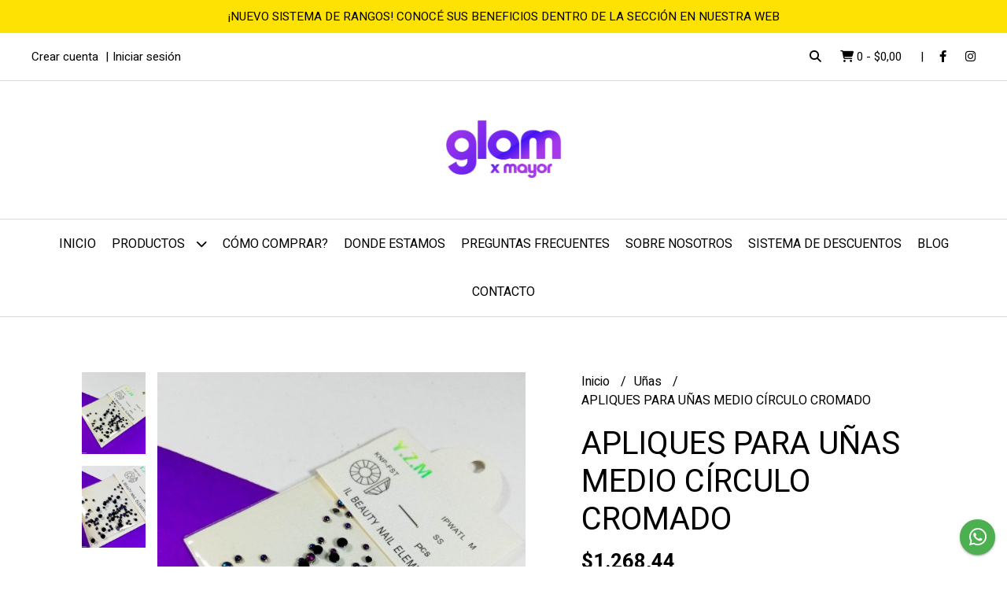

--- FILE ---
content_type: text/html; charset=UTF-8
request_url: https://www.glampormayor.com.ar/unas/apliques-para-unas-medio-circulo-cromado
body_size: 23143
content:
<!DOCTYPE html>
<html lang="es">
<head>
    <meta charset="UTF-8">
    <meta name="viewport" content="width=device-width,user-scalable=no,initial-scale=1.0,minimum-scale=1.0,maximum-scale=1.0"/>
    <meta name="csrf-token" content="H3HVgd1JqrhzIk0lvVG1Ttjtjg7U0tABLStuuQWX">
    <meta http-equiv="X-UA-Compatible" content="ie=edge">
        <link rel="canonical" href="https://www.glampormayor.com.ar/unas/apliques-para-unas-medio-circulo-cromado">
    <title>APLIQUES PARA UÑAS MEDIO CÍRCULO CROMADO - Glam por mayor</title>
     
    <meta name="description" content="Todo el detalle de APLIQUES PARA UÑAS MEDIO CÍRCULO CROMADO en nuestra tienda online">
    <meta property="og:url" content="https://www.glampormayor.com.ar/unas/apliques-para-unas-medio-circulo-cromado"/>
    <meta property="og:type" content="product"/> 
    <meta property="og:title" content="APLIQUES PARA UÑAS MEDIO CÍRCULO CROMADO"/>
    <meta property="og:description" content="Todo el detalle de APLIQUES PARA UÑAS MEDIO CÍRCULO CROMADO en nuestra tienda online"/>
    <meta property="og:image" content="https://d22fxaf9t8d39k.cloudfront.net/19bab079650389dc685236ee789d1c8fec1a6f55f2b46b7f797cc3d55649649726451.jpeg"/>
                <meta property="product:price:amount" content="1268.44"/> 
        <meta property="og:price:amount" content="1268.44"/> 
        <meta property="product:price:currency" content="ARS"/>
        <link rel="stylesheet" href="https://cdn.jsdelivr.net/npm/uikit@3.5.10/dist/css/uikit.min.css" />
    <link rel="stylesheet" href="https://d2gsyhqn7794lh.cloudfront.net/all.min.css" />
    <link rel="stylesheet" href="https://fonts.googleapis.com/css2?family=Heebo:wght@300;400;500;700&display=swap">
    <link rel="shortcut icon" href="https://d22fxaf9t8d39k.cloudfront.net/5dde5e64086a92540872a1fcffbd0a55a1f1a603a3330d30536f0469c07795a126451.png"/>
    <style type="text/css">
        .uk-h1, .uk-h2, .uk-h3, .uk-h4, .uk-h5, .uk-h6, .uk-heading-2xlarge, .uk-heading-large, .uk-heading-medium, .uk-heading-small, .uk-heading-xlarge, h1, h2, h3, h4, h5, h6 
        { 
            font-family: 'Heebo', sans-serif; 
        }
        html, body, p, span, .field__label, .field__input, .field__textarea, .field__select 
        { 
            font-family: 'Heebo', sans-serif; 
        }
        .background--primary, .background--primary-hover:hover
        { 
            background-color: #fee203; 
        } 
        .text--primary, .text--primary-hover:hover, body
        { 
            color: #000000; 
        }
        .contrast_text--primary, .contrast_text--primary-hover:hover
        { 
            color: #000000; 
        }
        .checkbox__check:checked::before
        {
            border: solid #fee203;
        }
        .checkbox__check:checked,.checkbox__check:checked:focus
        {
            border: 1px solid #fee203; 
        }
        .checkbox__check:checked + .checkout__label-text
        {
            color: #fee203;
        }
        .border--primary
        {
            border: solid #000000; 
        }
        .border-radius
        {
            border-radius: 10px;
        }
        .field__input.border-radius, .field__select.border-radius, .field__textarea.border-radius
        {
            border-radius: 10px;
        }
        .field__input.border-radius.field__input--right-button
        {
            border-top-right-radius: 0px;
            border-bottom-right-radius: 0px;
        }
    </style>
    <link rel="stylesheet" href="https://d2op8dwcequzql.cloudfront.net/assets/1.34.0/templates/aura/css/style.css"/>
                <script async src="https://www.googletagmanager.com/gtag/js?id=UA-120806494-1"></script>
        <script>
            window.dataLayer = window.dataLayer || [];
            function gtag(){ dataLayer.push(arguments); }
            gtag('js', new Date());
            gtag('config', "UA-120806494-1");
        </script>
                <script>
!function(f,b,e,v,n,t,s)
{if(f.fbq)return;n=f.fbq=function(){n.callMethod?
n.callMethod.apply(n,arguments):n.queue.push(arguments)};
if(!f._fbq)f._fbq=n;n.push=n;n.loaded=!0;n.version='2.0';
n.queue=[];t=b.createElement(e);t.async=!0;
t.src=v;s=b.getElementsByTagName(e)[0];
s.parentNode.insertBefore(t,s)}(window, document,'script',
'https://connect.facebook.net/en_US/fbevents.js');
fbq('init', '958109911330720');
fbq('track', 'PageView');
</script>
<noscript><img height="1" width="1" style="display:none"
src="https://www.facebook.com/tr?id=958109911330720&ev=PageView&noscript=1"
/></noscript>  
                <script id='pixel-script-poptin' src='https://cdn.popt.in/pixel.js?id=4f1b51de88169' async='true'></script> 
<script>(function(w,d,s,l,i){w[l]=w[l]||[];w[l].push({'gtm.start':
new Date().getTime(),event:'gtm.js'});var f=d.getElementsByTagName(s)[0],
j=d.createElement(s),dl=l!='dataLayer'?'&l='+l:'';j.async=true;j.src=
'https://www.googletagmanager.com/gtm.js?id='+i+dl;f.parentNode.insertBefore(j,f);
})(window,document,'script','dataLayer','GTM-59WH9WR');</script>
<meta name="facebook-domain-verification" content="oesxt0nzv96uf7ifj1r458vgs426zo" />
<meta name="google-site-verification" content="WwQ6QjOza0sioudjLgbIGUtCOEPsF69rlABzMMuTZGo" /><script async src='https://hub.fromdoppler.com/public/dhtrack.js' type='text/javascript'></script><meta property='og:dp_store' content='empretienda'>  
    </head>
<body>

    
    <div id="mobile-menu-sidenav" class="mobile-menu-sidenav" uk-offcanvas="overlay: true; flip: false; mode: slide">
    <div class="mobile-menu-sidenav__offcanvas-bar uk-offcanvas-bar uk-offcanvas-bar--desktop-small uk-offcanvas-bar--mobile-small text--primary">
        <button class="mobile-menu-sidenav__offcanvas-close uk-offcanvas-close text--primary" type="button" uk-close></button>
        <div class="mobile-menu-sidenav__menu">
                <ul class="mobile-menu-sidenav__list uk-nav-default uk-nav-parent-icon" uk-nav>
                    <li class="mobile-menu-sidenav__list-item">
                        <a href="https://www.glampormayor.com.ar" class="mobile-menu-sidenav__item-link">Inicio</a>
                    </li>
                    <li class="mobile-menu-sidenav__list-item uk-parent">
                        <a href="/productos" class="mobile-menu-sidenav__item-link">Productos</a>
                                                    <ul class="mobile-menu-sidenav__sublist uk-nav-default uk-nav-sub uk-nav-parent-icon" uk-nav>
                <li class="mobile-menu-sidenav__list-item">
            <a href="https://www.glampormayor.com.ar/productos" class="mobile-menu-sidenav__item-link">
                Ver todo en Productos
            </a>
        </li>
                                            <li class="mobile-menu-sidenav__list-item">
                    <a href="https://www.glampormayor.com.ar/liquidacion" class="mobile-menu-sidenav__item-link">
                        LIQUIDACIÓN
                    </a>
                </li>
                                                            <li class="mobile-menu-sidenav__item-link uk-parent">
                    <a href="#" class="mobile-menu-sidenav__item-link">
                        Vuelta al Cole
                    </a>
                    <ul class="mobile-menu-sidenav__sublist uk-nav-default uk-nav-sub uk-nav-parent-icon" uk-nav>
            <li class="mobile-menu-sidenav__list-item">
            <a href="https://www.glampormayor.com.ar/vuelta-al-cole" class="mobile-menu-sidenav__item-link">
                Ver todo en Vuelta al Cole
            </a>
        </li>
                                                                        <li class="mobile-menu-sidenav__list-item">
                    <a href="https://www.glampormayor.com.ar/vuelta-al-cole/lapices" class="mobile-menu-sidenav__item-link">
                        Lápices
                    </a>
                </li>
                                                            <li class="mobile-menu-sidenav__list-item">
                    <a href="https://www.glampormayor.com.ar/vuelta-al-cole/lapiceras" class="mobile-menu-sidenav__item-link">
                        Lapiceras
                    </a>
                </li>
                                                            <li class="mobile-menu-sidenav__list-item">
                    <a href="https://www.glampormayor.com.ar/vuelta-al-cole/fibras" class="mobile-menu-sidenav__item-link">
                        Fibras
                    </a>
                </li>
                                                            <li class="mobile-menu-sidenav__list-item">
                    <a href="https://www.glampormayor.com.ar/vuelta-al-cole/gomas-de-borrar" class="mobile-menu-sidenav__item-link">
                        Gomas de borrar
                    </a>
                </li>
                                                            <li class="mobile-menu-sidenav__list-item">
                    <a href="https://www.glampormayor.com.ar/vuelta-al-cole/saca-puntas" class="mobile-menu-sidenav__item-link">
                        Saca puntas
                    </a>
                </li>
                                                            <li class="mobile-menu-sidenav__list-item">
                    <a href="https://www.glampormayor.com.ar/vuelta-al-cole/crayones" class="mobile-menu-sidenav__item-link">
                        Crayones
                    </a>
                </li>
                                                            <li class="mobile-menu-sidenav__list-item">
                    <a href="https://www.glampormayor.com.ar/vuelta-al-cole/acuarelas-y-temperas" class="mobile-menu-sidenav__item-link">
                        Acuarelas y temperas
                    </a>
                </li>
                                                            <li class="mobile-menu-sidenav__list-item">
                    <a href="https://www.glampormayor.com.ar/vuelta-al-cole/carpetas-y-cuadernos" class="mobile-menu-sidenav__item-link">
                        Carpetas y Cuadernos
                    </a>
                </li>
                                                            <li class="mobile-menu-sidenav__list-item">
                    <a href="https://www.glampormayor.com.ar/vuelta-al-cole/folios" class="mobile-menu-sidenav__item-link">
                        Folios
                    </a>
                </li>
                                                            <li class="mobile-menu-sidenav__list-item">
                    <a href="https://www.glampormayor.com.ar/vuelta-al-cole/plastilina" class="mobile-menu-sidenav__item-link">
                        Plastilina
                    </a>
                </li>
                                                            <li class="mobile-menu-sidenav__list-item">
                    <a href="https://www.glampormayor.com.ar/vuelta-al-cole/utiles-varios" class="mobile-menu-sidenav__item-link">
                        Útiles varios
                    </a>
                </li>
                                                            <li class="mobile-menu-sidenav__list-item">
                    <a href="https://www.glampormayor.com.ar/vuelta-al-cole/papel-glace" class="mobile-menu-sidenav__item-link">
                        Papel Glacé
                    </a>
                </li>
                                                            <li class="mobile-menu-sidenav__list-item">
                    <a href="https://www.glampormayor.com.ar/vuelta-al-cole/hojas-y-resmas-escolares" class="mobile-menu-sidenav__item-link">
                        Hojas y resmas escolares
                    </a>
                </li>
                                                            <li class="mobile-menu-sidenav__list-item">
                    <a href="https://www.glampormayor.com.ar/vuelta-al-cole/cartucheras" class="mobile-menu-sidenav__item-link">
                        Cartucheras
                    </a>
                </li>
                                                            <li class="mobile-menu-sidenav__list-item">
                    <a href="https://www.glampormayor.com.ar/vuelta-al-cole/escarapela" class="mobile-menu-sidenav__item-link">
                        Escarapela
                    </a>
                </li>
                                                                                                                                                                                                                                                                                                                                                                                                                                                                                                                                                                                                                                    </ul>                </li>
                                                                                                                                                                                                                                                <li class="mobile-menu-sidenav__list-item">
                    <a href="https://www.glampormayor.com.ar/nuevos-ingresos-2024" class="mobile-menu-sidenav__item-link">
                        Nuevos ingresos 2024
                    </a>
                </li>
                                                            <li class="mobile-menu-sidenav__item-link uk-parent">
                    <a href="#" class="mobile-menu-sidenav__item-link">
                        Accesorios
                    </a>
                    <ul class="mobile-menu-sidenav__sublist uk-nav-default uk-nav-sub uk-nav-parent-icon" uk-nav>
            <li class="mobile-menu-sidenav__list-item">
            <a href="https://www.glampormayor.com.ar/accesorios" class="mobile-menu-sidenav__item-link">
                Ver todo en Accesorios
            </a>
        </li>
                                                                                                                                                                                                                                                                                    <li class="mobile-menu-sidenav__list-item">
                    <a href="https://www.glampormayor.com.ar/accesorios/anillos" class="mobile-menu-sidenav__item-link">
                        Anillos
                    </a>
                </li>
                                                            <li class="mobile-menu-sidenav__list-item">
                    <a href="https://www.glampormayor.com.ar/accesorios/aros" class="mobile-menu-sidenav__item-link">
                        Aros
                    </a>
                </li>
                                                            <li class="mobile-menu-sidenav__list-item">
                    <a href="https://www.glampormayor.com.ar/accesorios/breteles" class="mobile-menu-sidenav__item-link">
                        Breteles
                    </a>
                </li>
                                                            <li class="mobile-menu-sidenav__list-item">
                    <a href="https://www.glampormayor.com.ar/accesorios/collares" class="mobile-menu-sidenav__item-link">
                        Collares
                    </a>
                </li>
                                                            <li class="mobile-menu-sidenav__list-item">
                    <a href="https://www.glampormayor.com.ar/accesorios/cordones-cuelga-lentes" class="mobile-menu-sidenav__item-link">
                        Cordones Cuelga Lentes
                    </a>
                </li>
                                                            <li class="mobile-menu-sidenav__list-item">
                    <a href="https://www.glampormayor.com.ar/accesorios/dijes" class="mobile-menu-sidenav__item-link">
                        Dijes
                    </a>
                </li>
                                                            <li class="mobile-menu-sidenav__list-item">
                    <a href="https://www.glampormayor.com.ar/accesorios/hombre" class="mobile-menu-sidenav__item-link">
                        Hombre
                    </a>
                </li>
                                                            <li class="mobile-menu-sidenav__list-item">
                    <a href="https://www.glampormayor.com.ar/accesorios/infantil" class="mobile-menu-sidenav__item-link">
                        Infantil
                    </a>
                </li>
                                                            <li class="mobile-menu-sidenav__list-item">
                    <a href="https://www.glampormayor.com.ar/accesorios/novedades" class="mobile-menu-sidenav__item-link">
                        Novedades
                    </a>
                </li>
                                                            <li class="mobile-menu-sidenav__list-item">
                    <a href="https://www.glampormayor.com.ar/accesorios/piercing" class="mobile-menu-sidenav__item-link">
                        Piercing
                    </a>
                </li>
                                                            <li class="mobile-menu-sidenav__list-item">
                    <a href="https://www.glampormayor.com.ar/accesorios/pulseras" class="mobile-menu-sidenav__item-link">
                        Pulseras
                    </a>
                </li>
                                                            <li class="mobile-menu-sidenav__list-item">
                    <a href="https://www.glampormayor.com.ar/accesorios/rodetero" class="mobile-menu-sidenav__item-link">
                        Rodetero
                    </a>
                </li>
                                                            <li class="mobile-menu-sidenav__list-item">
                    <a href="https://www.glampormayor.com.ar/accesorios/set-de-bijou" class="mobile-menu-sidenav__item-link">
                        Set de Bijou
                    </a>
                </li>
                                                            <li class="mobile-menu-sidenav__list-item">
                    <a href="https://www.glampormayor.com.ar/accesorios/sujeta-barbijo" class="mobile-menu-sidenav__item-link">
                        Sujeta Barbijo
                    </a>
                </li>
                                                                                                                                                                                                                                                                                                                                                                                                                                    </ul>                </li>
                                                                                                                                                                                                                                    <li class="mobile-menu-sidenav__item-link uk-parent">
                    <a href="#" class="mobile-menu-sidenav__item-link">
                        Belleza
                    </a>
                    <ul class="mobile-menu-sidenav__sublist uk-nav-default uk-nav-sub uk-nav-parent-icon" uk-nav>
            <li class="mobile-menu-sidenav__list-item">
            <a href="https://www.glampormayor.com.ar/belleza" class="mobile-menu-sidenav__item-link">
                Ver todo en Belleza
            </a>
        </li>
                                                                                                                                                                                                                                                                                                                                                                                                                                                                        <li class="mobile-menu-sidenav__list-item">
                    <a href="https://www.glampormayor.com.ar/belleza/combos" class="mobile-menu-sidenav__item-link">
                        Combos
                    </a>
                </li>
                                                            <li class="mobile-menu-sidenav__list-item">
                    <a href="https://www.glampormayor.com.ar/belleza/maquillaje" class="mobile-menu-sidenav__item-link">
                        Maquillaje
                    </a>
                </li>
                                                            <li class="mobile-menu-sidenav__list-item">
                    <a href="https://www.glampormayor.com.ar/belleza/ninos" class="mobile-menu-sidenav__item-link">
                        Niños
                    </a>
                </li>
                                                            <li class="mobile-menu-sidenav__list-item">
                    <a href="https://www.glampormayor.com.ar/belleza/pestanas-y-cejas" class="mobile-menu-sidenav__item-link">
                        Pestañas y cejas
                    </a>
                </li>
                                                            <li class="mobile-menu-sidenav__list-item">
                    <a href="https://www.glampormayor.com.ar/belleza/stickers-para-piel" class="mobile-menu-sidenav__item-link">
                        Stickers para piel
                    </a>
                </li>
                                                                                                                                                                                                                                                                                                                                                            </ul>                </li>
                                                                                                                        <li class="mobile-menu-sidenav__item-link uk-parent">
                    <a href="#" class="mobile-menu-sidenav__item-link">
                        Pelo
                    </a>
                    <ul class="mobile-menu-sidenav__sublist uk-nav-default uk-nav-sub uk-nav-parent-icon" uk-nav>
            <li class="mobile-menu-sidenav__list-item">
            <a href="https://www.glampormayor.com.ar/pelo" class="mobile-menu-sidenav__item-link">
                Ver todo en Pelo
            </a>
        </li>
                                                                                                                                                                                                                                                                                                                                                                                                                                                                                                                                                <li class="mobile-menu-sidenav__list-item">
                    <a href="https://www.glampormayor.com.ar/pelo/colitas" class="mobile-menu-sidenav__item-link">
                        Colitas
                    </a>
                </li>
                                                            <li class="mobile-menu-sidenav__list-item">
                    <a href="https://www.glampormayor.com.ar/pelo/extensiones" class="mobile-menu-sidenav__item-link">
                        Extensiones
                    </a>
                </li>
                                                            <li class="mobile-menu-sidenav__list-item">
                    <a href="https://www.glampormayor.com.ar/pelo/hebillas" class="mobile-menu-sidenav__item-link">
                        Hebillas
                    </a>
                </li>
                                                            <li class="mobile-menu-sidenav__list-item">
                    <a href="https://www.glampormayor.com.ar/pelo/infantil" class="mobile-menu-sidenav__item-link">
                        Infantil
                    </a>
                </li>
                                                            <li class="mobile-menu-sidenav__list-item">
                    <a href="https://www.glampormayor.com.ar/pelo/rodetero" class="mobile-menu-sidenav__item-link">
                        Rodetero
                    </a>
                </li>
                                                            <li class="mobile-menu-sidenav__list-item">
                    <a href="https://www.glampormayor.com.ar/pelo/varios" class="mobile-menu-sidenav__item-link">
                        Varios
                    </a>
                </li>
                                                            <li class="mobile-menu-sidenav__list-item">
                    <a href="https://www.glampormayor.com.ar/pelo/vinchas" class="mobile-menu-sidenav__item-link">
                        Vinchas
                    </a>
                </li>
                                                            <li class="mobile-menu-sidenav__list-item">
                    <a href="https://www.glampormayor.com.ar/pelo/broches" class="mobile-menu-sidenav__item-link">
                        broches
                    </a>
                </li>
                                                                                                                                                                                                                                                </ul>                </li>
                                                                                                                                                            <li class="mobile-menu-sidenav__item-link uk-parent">
                    <a href="#" class="mobile-menu-sidenav__item-link">
                        Regalería
                    </a>
                    <ul class="mobile-menu-sidenav__sublist uk-nav-default uk-nav-sub uk-nav-parent-icon" uk-nav>
            <li class="mobile-menu-sidenav__list-item">
            <a href="https://www.glampormayor.com.ar/regaleria" class="mobile-menu-sidenav__item-link">
                Ver todo en Regalería
            </a>
        </li>
                                                                                                                                                                                                                                                                                                                                                                                                                                                                                                                                                                                                                                                            <li class="mobile-menu-sidenav__list-item">
                    <a href="https://www.glampormayor.com.ar/regaleria/accesorios-para-celular" class="mobile-menu-sidenav__item-link">
                        Accesorios para Celular
                    </a>
                </li>
                                                            <li class="mobile-menu-sidenav__list-item">
                    <a href="https://www.glampormayor.com.ar/regaleria/fidget-toy" class="mobile-menu-sidenav__item-link">
                        Fidget Toy
                    </a>
                </li>
                                                            <li class="mobile-menu-sidenav__list-item">
                    <a href="https://www.glampormayor.com.ar/regaleria/lentejuelas-magicas" class="mobile-menu-sidenav__item-link">
                        Lentejuelas Mágicas
                    </a>
                </li>
                                                            <li class="mobile-menu-sidenav__list-item">
                    <a href="https://www.glampormayor.com.ar/regaleria/inflables" class="mobile-menu-sidenav__item-link">
                        Inflables
                    </a>
                </li>
                                                            <li class="mobile-menu-sidenav__list-item">
                    <a href="https://www.glampormayor.com.ar/regaleria/llaveros" class="mobile-menu-sidenav__item-link">
                        Llaveros
                    </a>
                </li>
                                                            <li class="mobile-menu-sidenav__list-item">
                    <a href="https://www.glampormayor.com.ar/regaleria/monederos" class="mobile-menu-sidenav__item-link">
                        Monederos
                    </a>
                </li>
                                                            <li class="mobile-menu-sidenav__list-item">
                    <a href="https://www.glampormayor.com.ar/regaleria/stickers" class="mobile-menu-sidenav__item-link">
                        Stickers
                    </a>
                </li>
                                                            <li class="mobile-menu-sidenav__list-item">
                    <a href="https://www.glampormayor.com.ar/regaleria/varios" class="mobile-menu-sidenav__item-link">
                        Varios
                    </a>
                </li>
                                                                                                                                    </ul>                </li>
                                                                                                                                                            <li class="mobile-menu-sidenav__item-link uk-parent">
                    <a href="#" class="mobile-menu-sidenav__item-link">
                        Uñas
                    </a>
                    <ul class="mobile-menu-sidenav__sublist uk-nav-default uk-nav-sub uk-nav-parent-icon" uk-nav>
            <li class="mobile-menu-sidenav__list-item">
            <a href="https://www.glampormayor.com.ar/unas" class="mobile-menu-sidenav__item-link">
                Ver todo en Uñas
            </a>
        </li>
                                                                                                                                                                                                                                                                                                                                                                                                                                                                                                                                                                                                                                                                                                                                                                        <li class="mobile-menu-sidenav__list-item">
                    <a href="https://www.glampormayor.com.ar/unas/construccion" class="mobile-menu-sidenav__item-link">
                        Construcción
                    </a>
                </li>
                                                            <li class="mobile-menu-sidenav__list-item">
                    <a href="https://www.glampormayor.com.ar/unas/decoracion" class="mobile-menu-sidenav__item-link">
                        Decoración
                    </a>
                </li>
                                                            <li class="mobile-menu-sidenav__list-item">
                    <a href="https://www.glampormayor.com.ar/unas/esmaltes-y-liquidos" class="mobile-menu-sidenav__item-link">
                        Esmaltes y Líquidos
                    </a>
                </li>
                                                            <li class="mobile-menu-sidenav__list-item">
                    <a href="https://www.glampormayor.com.ar/unas/herramientas" class="mobile-menu-sidenav__item-link">
                        Herramientas
                    </a>
                </li>
                                                                        </ul>                </li>
                                                                                                            <li class="mobile-menu-sidenav__list-item">
                    <a href="https://www.glampormayor.com.ar/cintos-de-adulto" class="mobile-menu-sidenav__item-link">
                        Cintos de adulto
                    </a>
                </li>
                                                            <li class="mobile-menu-sidenav__list-item">
                    <a href="https://www.glampormayor.com.ar/agendas-2025" class="mobile-menu-sidenav__item-link">
                        Agendas 2025
                    </a>
                </li>
                                                            <li class="mobile-menu-sidenav__list-item">
                    <a href="https://www.glampormayor.com.ar/neceser-porta-cosmeticos" class="mobile-menu-sidenav__item-link">
                        Neceser - Porta cosméticos
                    </a>
                </li>
                                                            <li class="mobile-menu-sidenav__list-item">
                    <a href="https://www.glampormayor.com.ar/vinilos" class="mobile-menu-sidenav__item-link">
                        Vinilos
                    </a>
                </li>
                        </ul>                                            </li>
                                                                        <li class="mobile-menu-sidenav__list-item">
                                <a href="https://www.glampormayor.com.ar/como-comprar" class="mobile-menu-sidenav__item-link">Cómo comprar?</a>
                            </li>
                                                                                                <li class="mobile-menu-sidenav__list-item">
                                <a href="https://www.glampormayor.com.ar/donde-estamos" class="mobile-menu-sidenav__item-link">Donde estamos</a>
                            </li>
                                                                                                <li class="mobile-menu-sidenav__list-item">
                                <a href="https://www.glampormayor.com.ar/preguntas-frecuentes" class="mobile-menu-sidenav__item-link">Preguntas frecuentes</a>
                            </li>
                                                                                                <li class="mobile-menu-sidenav__list-item">
                                <a href="https://www.glampormayor.com.ar/sobre-nosotros" class="mobile-menu-sidenav__item-link">Sobre nosotros</a>
                            </li>
                                                                                                <li class="mobile-menu-sidenav__list-item">
                                <a href="https://www.glampormayor.com.ar/sistema-de-descuentos" class="mobile-menu-sidenav__item-link">Sistema de Descuentos</a>
                            </li>
                                                                                        <li class="mobile-menu-sidenav__list-item">
                            <a href="https://www.glampormayor.com.ar/blog" class="mobile-menu-sidenav__item-link">Blog</a>
                        </li>
                                                                <li class="mobile-menu-sidenav__list-item">
                            <a href="#contact-modal" class="mobile-menu-sidenav__item-link" uk-toggle>Contacto</a>
                        </li>
                                        <li class="mobile-menu-sidenav__list-item mobile-menu-sidenav__list-item--divider"></li>
                                            <li class="mobile-menu-sidenav__list-item">
                            <a href="#register-modal" class="mobile-menu-sidenav__item-link" uk-toggle>Crear cuenta</a>
                        </li>
                        <li class="mobile-menu-sidenav__list-item">
                            <a href="#login-modal" class="mobile-menu-sidenav__item-link" uk-toggle>Iniciar sesión</a>
                        </li>
                                                            </ul>
            </div>
    </div>
</div>    

    
            <div class="header-announcement background--primary">
            <p class="header-announcement__text contrast_text--primary">
                                    ¡NUEVO SISTEMA DE RANGOS! CONOCÉ SUS BENEFICIOS DENTRO DE LA SECCIÓN EN NUESTRA WEB
                            </p>
        </div>
        

    
    <div class="header-search">
        <div class="header-search__wrapper uk-container uk-flex uk-flex-middle">
            <div class="header-search__search-box uk-flex-1 uk-flex uk-flex-middle">
                <form method="GET" action="/search" class="header-search__form uk-flex-1">
                    <div class="header-search__field uk-inline">
                        <span class="header-search__icon uk-form-icon" uk-icon="icon: search"></span>
                        <a href="#!" class="header-search__icon search-bar-close uk-form-icon uk-form-icon-flip" uk-icon="icon: close"></a>
                        <input type="search" class="header-search__input uk-search-input" name="q" min-length="2" autocomplete="off" placeholder="Buscar..." required>
                    </div>
                </form>
            </div>
        </div>
    </div>
    

    
    <div class="header-top">
        <div class="header-top__wrapper uk-container uk-flex uk-flex-middle">
            <div class="uk-flex-1 uk-flex uk-flex-between@m uk-flex-center uk-flex-middle">
                <div class="header-top__left uk-visible@m">
                    <ul class="header-top__user-list uk-flex uk-flex-row">
                                                    <li class="user-list__item text--primary">
                                <a href="#register-modal" class="user-list__link" uk-toggle>Crear cuenta</a>
                            </li>
                            <li class="user-list__item text--primary">
                                <a href="#login-modal" class="user-list__link" uk-toggle>Iniciar sesión</a>
                            </li>
                                                                        </ul>
                </div>
                <div class="header-top__right">
                    <ul class="header-top__shop-list uk-flex uk-flex-row">
                        <li class="shop-list__item">
                            <a href="#" class="shop-list__link search-bar-open text--primary">
                                <i class="text--primary fas fa-search"></i>
                            </a>
                        </li>
                        <li class="shop-list__item shop-list__item--pipe">
                            <a href="#" uk-toggle="target: #cart-sidenav" class="shop-list__link text--primary">
                                <i class="text--primary fas fa-shopping-cart"></i>
                                <span class="cart-qty text--primary">0</span>
                                <span class="text--primary">-</span>
                                <span class="cart-price text--primary">$0,00</span>
                            </a>
                        </li>
                                                    <li class="shop-list__item">
                                <a href="https://facebook.com/glampormayor" class="shop-list__link text--primary" target="_blank">
                                    <i class="fab fa-facebook-f"></i>
                                </a>
                            </li>
                                                                                                    <li class="shop-list__item">
                                <a href="https://instagram.com/glam_pormayor" class="shop-list__link text--primary" target="_blank">
                                    <i class="fab fa-instagram"></i>
                                </a>
                            </li>
                                                                    </ul>
                </div>
            </div>
        </div>
    </div>
    

    
    <div class="header-logo uk-flex uk-flex-center uk-flex-middle">
         
            <a href="https://www.glampormayor.com.ar" class="header-logo__link">
                <img src="https://d22fxaf9t8d39k.cloudfront.net/9c009c88b67eda89562c7cc7397936872da2655124374c73da8c4a974b0c1f1126451.png" class="header-logo__image" alt="Logo"/>
            </a>
            </div>
    

    
    <div class="header-menu">
        <div class="uk-container">
            
            <nav class="header-menu__desktop uk-flex uk-flex-middle uk-flex-center uk-visible@m">
                <ul class="header-menu__desktop-list uk-flex uk-flex-middle uk-flex-center uk-flex-wrap">
                    <li class="desktop-list__item text--primary">
                        <a href="https://www.glampormayor.com.ar" class="desktop-list__link">
                            Inicio
                        </a>
                    </li>
                    <li class="desktop-list__item text--primary">
                        <a href="/productos" class="desktop-list__link">Productos <i class="desktop-list__down-icon text--primary fas fa-chevron-down"></i></a>
                                                    <ul class="nav first">
                                        <li class="desktop-list__subitem text--primary">
                    <a href="https://www.glampormayor.com.ar/liquidacion" class="desktop-list__link">
                        LIQUIDACIÓN
                    </a>
                </li>
                                                            <li class="desktop-list__subitem text--primary">
                    <a href="https://www.glampormayor.com.ar/vuelta-al-cole" class="desktop-list__link">
                        Vuelta al Cole
                        <i class="desktop-list__right-icon text--primary fas fa-chevron-right"></i>
                    </a>
                    <ul class="nav">
                                                                <li class="desktop-list__subitem text--primary">
                    <a href="https://www.glampormayor.com.ar/vuelta-al-cole/lapices" class="desktop-list__link">
                        Lápices
                    </a>
                </li>
                                                            <li class="desktop-list__subitem text--primary">
                    <a href="https://www.glampormayor.com.ar/vuelta-al-cole/lapiceras" class="desktop-list__link">
                        Lapiceras
                    </a>
                </li>
                                                            <li class="desktop-list__subitem text--primary">
                    <a href="https://www.glampormayor.com.ar/vuelta-al-cole/fibras" class="desktop-list__link">
                        Fibras
                    </a>
                </li>
                                                            <li class="desktop-list__subitem text--primary">
                    <a href="https://www.glampormayor.com.ar/vuelta-al-cole/gomas-de-borrar" class="desktop-list__link">
                        Gomas de borrar
                    </a>
                </li>
                                                            <li class="desktop-list__subitem text--primary">
                    <a href="https://www.glampormayor.com.ar/vuelta-al-cole/saca-puntas" class="desktop-list__link">
                        Saca puntas
                    </a>
                </li>
                                                            <li class="desktop-list__subitem text--primary">
                    <a href="https://www.glampormayor.com.ar/vuelta-al-cole/crayones" class="desktop-list__link">
                        Crayones
                    </a>
                </li>
                                                            <li class="desktop-list__subitem text--primary">
                    <a href="https://www.glampormayor.com.ar/vuelta-al-cole/acuarelas-y-temperas" class="desktop-list__link">
                        Acuarelas y temperas
                    </a>
                </li>
                                                            <li class="desktop-list__subitem text--primary">
                    <a href="https://www.glampormayor.com.ar/vuelta-al-cole/carpetas-y-cuadernos" class="desktop-list__link">
                        Carpetas y Cuadernos
                    </a>
                </li>
                                                            <li class="desktop-list__subitem text--primary">
                    <a href="https://www.glampormayor.com.ar/vuelta-al-cole/folios" class="desktop-list__link">
                        Folios
                    </a>
                </li>
                                                            <li class="desktop-list__subitem text--primary">
                    <a href="https://www.glampormayor.com.ar/vuelta-al-cole/plastilina" class="desktop-list__link">
                        Plastilina
                    </a>
                </li>
                                                            <li class="desktop-list__subitem text--primary">
                    <a href="https://www.glampormayor.com.ar/vuelta-al-cole/utiles-varios" class="desktop-list__link">
                        Útiles varios
                    </a>
                </li>
                                                            <li class="desktop-list__subitem text--primary">
                    <a href="https://www.glampormayor.com.ar/vuelta-al-cole/papel-glace" class="desktop-list__link">
                        Papel Glacé
                    </a>
                </li>
                                                            <li class="desktop-list__subitem text--primary">
                    <a href="https://www.glampormayor.com.ar/vuelta-al-cole/hojas-y-resmas-escolares" class="desktop-list__link">
                        Hojas y resmas escolares
                    </a>
                </li>
                                                            <li class="desktop-list__subitem text--primary">
                    <a href="https://www.glampormayor.com.ar/vuelta-al-cole/cartucheras" class="desktop-list__link">
                        Cartucheras
                    </a>
                </li>
                                                            <li class="desktop-list__subitem text--primary">
                    <a href="https://www.glampormayor.com.ar/vuelta-al-cole/escarapela" class="desktop-list__link">
                        Escarapela
                    </a>
                </li>
                                                                                                                                                                                                                                                                                                                                                                                                                                                                                                                                                                                                                                    </ul>                </li>
                                                                                                                                                                                                                                                <li class="desktop-list__subitem text--primary">
                    <a href="https://www.glampormayor.com.ar/nuevos-ingresos-2024" class="desktop-list__link">
                        Nuevos ingresos 2024
                    </a>
                </li>
                                                            <li class="desktop-list__subitem text--primary">
                    <a href="https://www.glampormayor.com.ar/accesorios" class="desktop-list__link">
                        Accesorios
                        <i class="desktop-list__right-icon text--primary fas fa-chevron-right"></i>
                    </a>
                    <ul class="nav">
                                                                                                                                                                                                                                                                            <li class="desktop-list__subitem text--primary">
                    <a href="https://www.glampormayor.com.ar/accesorios/anillos" class="desktop-list__link">
                        Anillos
                    </a>
                </li>
                                                            <li class="desktop-list__subitem text--primary">
                    <a href="https://www.glampormayor.com.ar/accesorios/aros" class="desktop-list__link">
                        Aros
                    </a>
                </li>
                                                            <li class="desktop-list__subitem text--primary">
                    <a href="https://www.glampormayor.com.ar/accesorios/breteles" class="desktop-list__link">
                        Breteles
                    </a>
                </li>
                                                            <li class="desktop-list__subitem text--primary">
                    <a href="https://www.glampormayor.com.ar/accesorios/collares" class="desktop-list__link">
                        Collares
                    </a>
                </li>
                                                            <li class="desktop-list__subitem text--primary">
                    <a href="https://www.glampormayor.com.ar/accesorios/cordones-cuelga-lentes" class="desktop-list__link">
                        Cordones Cuelga Lentes
                    </a>
                </li>
                                                            <li class="desktop-list__subitem text--primary">
                    <a href="https://www.glampormayor.com.ar/accesorios/dijes" class="desktop-list__link">
                        Dijes
                    </a>
                </li>
                                                            <li class="desktop-list__subitem text--primary">
                    <a href="https://www.glampormayor.com.ar/accesorios/hombre" class="desktop-list__link">
                        Hombre
                    </a>
                </li>
                                                            <li class="desktop-list__subitem text--primary">
                    <a href="https://www.glampormayor.com.ar/accesorios/infantil" class="desktop-list__link">
                        Infantil
                    </a>
                </li>
                                                            <li class="desktop-list__subitem text--primary">
                    <a href="https://www.glampormayor.com.ar/accesorios/novedades" class="desktop-list__link">
                        Novedades
                    </a>
                </li>
                                                            <li class="desktop-list__subitem text--primary">
                    <a href="https://www.glampormayor.com.ar/accesorios/piercing" class="desktop-list__link">
                        Piercing
                    </a>
                </li>
                                                            <li class="desktop-list__subitem text--primary">
                    <a href="https://www.glampormayor.com.ar/accesorios/pulseras" class="desktop-list__link">
                        Pulseras
                    </a>
                </li>
                                                            <li class="desktop-list__subitem text--primary">
                    <a href="https://www.glampormayor.com.ar/accesorios/rodetero" class="desktop-list__link">
                        Rodetero
                    </a>
                </li>
                                                            <li class="desktop-list__subitem text--primary">
                    <a href="https://www.glampormayor.com.ar/accesorios/set-de-bijou" class="desktop-list__link">
                        Set de Bijou
                    </a>
                </li>
                                                            <li class="desktop-list__subitem text--primary">
                    <a href="https://www.glampormayor.com.ar/accesorios/sujeta-barbijo" class="desktop-list__link">
                        Sujeta Barbijo
                    </a>
                </li>
                                                                                                                                                                                                                                                                                                                                                                                                                                    </ul>                </li>
                                                                                                                                                                                                                                    <li class="desktop-list__subitem text--primary">
                    <a href="https://www.glampormayor.com.ar/belleza" class="desktop-list__link">
                        Belleza
                        <i class="desktop-list__right-icon text--primary fas fa-chevron-right"></i>
                    </a>
                    <ul class="nav">
                                                                                                                                                                                                                                                                                                                                                                                                                                                                <li class="desktop-list__subitem text--primary">
                    <a href="https://www.glampormayor.com.ar/belleza/combos" class="desktop-list__link">
                        Combos
                    </a>
                </li>
                                                            <li class="desktop-list__subitem text--primary">
                    <a href="https://www.glampormayor.com.ar/belleza/maquillaje" class="desktop-list__link">
                        Maquillaje
                    </a>
                </li>
                                                            <li class="desktop-list__subitem text--primary">
                    <a href="https://www.glampormayor.com.ar/belleza/ninos" class="desktop-list__link">
                        Niños
                    </a>
                </li>
                                                            <li class="desktop-list__subitem text--primary">
                    <a href="https://www.glampormayor.com.ar/belleza/pestanas-y-cejas" class="desktop-list__link">
                        Pestañas y cejas
                    </a>
                </li>
                                                            <li class="desktop-list__subitem text--primary">
                    <a href="https://www.glampormayor.com.ar/belleza/stickers-para-piel" class="desktop-list__link">
                        Stickers para piel
                    </a>
                </li>
                                                                                                                                                                                                                                                                                                                                                            </ul>                </li>
                                                                                                                        <li class="desktop-list__subitem text--primary">
                    <a href="https://www.glampormayor.com.ar/pelo" class="desktop-list__link">
                        Pelo
                        <i class="desktop-list__right-icon text--primary fas fa-chevron-right"></i>
                    </a>
                    <ul class="nav">
                                                                                                                                                                                                                                                                                                                                                                                                                                                                                                                                        <li class="desktop-list__subitem text--primary">
                    <a href="https://www.glampormayor.com.ar/pelo/colitas" class="desktop-list__link">
                        Colitas
                    </a>
                </li>
                                                            <li class="desktop-list__subitem text--primary">
                    <a href="https://www.glampormayor.com.ar/pelo/extensiones" class="desktop-list__link">
                        Extensiones
                    </a>
                </li>
                                                            <li class="desktop-list__subitem text--primary">
                    <a href="https://www.glampormayor.com.ar/pelo/hebillas" class="desktop-list__link">
                        Hebillas
                    </a>
                </li>
                                                            <li class="desktop-list__subitem text--primary">
                    <a href="https://www.glampormayor.com.ar/pelo/infantil" class="desktop-list__link">
                        Infantil
                    </a>
                </li>
                                                            <li class="desktop-list__subitem text--primary">
                    <a href="https://www.glampormayor.com.ar/pelo/rodetero" class="desktop-list__link">
                        Rodetero
                    </a>
                </li>
                                                            <li class="desktop-list__subitem text--primary">
                    <a href="https://www.glampormayor.com.ar/pelo/varios" class="desktop-list__link">
                        Varios
                    </a>
                </li>
                                                            <li class="desktop-list__subitem text--primary">
                    <a href="https://www.glampormayor.com.ar/pelo/vinchas" class="desktop-list__link">
                        Vinchas
                    </a>
                </li>
                                                            <li class="desktop-list__subitem text--primary">
                    <a href="https://www.glampormayor.com.ar/pelo/broches" class="desktop-list__link">
                        broches
                    </a>
                </li>
                                                                                                                                                                                                                                                </ul>                </li>
                                                                                                                                                            <li class="desktop-list__subitem text--primary">
                    <a href="https://www.glampormayor.com.ar/regaleria" class="desktop-list__link">
                        Regalería
                        <i class="desktop-list__right-icon text--primary fas fa-chevron-right"></i>
                    </a>
                    <ul class="nav">
                                                                                                                                                                                                                                                                                                                                                                                                                                                                                                                                                                                                                                                    <li class="desktop-list__subitem text--primary">
                    <a href="https://www.glampormayor.com.ar/regaleria/accesorios-para-celular" class="desktop-list__link">
                        Accesorios para Celular
                    </a>
                </li>
                                                            <li class="desktop-list__subitem text--primary">
                    <a href="https://www.glampormayor.com.ar/regaleria/fidget-toy" class="desktop-list__link">
                        Fidget Toy
                    </a>
                </li>
                                                            <li class="desktop-list__subitem text--primary">
                    <a href="https://www.glampormayor.com.ar/regaleria/lentejuelas-magicas" class="desktop-list__link">
                        Lentejuelas Mágicas
                    </a>
                </li>
                                                            <li class="desktop-list__subitem text--primary">
                    <a href="https://www.glampormayor.com.ar/regaleria/inflables" class="desktop-list__link">
                        Inflables
                    </a>
                </li>
                                                            <li class="desktop-list__subitem text--primary">
                    <a href="https://www.glampormayor.com.ar/regaleria/llaveros" class="desktop-list__link">
                        Llaveros
                    </a>
                </li>
                                                            <li class="desktop-list__subitem text--primary">
                    <a href="https://www.glampormayor.com.ar/regaleria/monederos" class="desktop-list__link">
                        Monederos
                    </a>
                </li>
                                                            <li class="desktop-list__subitem text--primary">
                    <a href="https://www.glampormayor.com.ar/regaleria/stickers" class="desktop-list__link">
                        Stickers
                    </a>
                </li>
                                                            <li class="desktop-list__subitem text--primary">
                    <a href="https://www.glampormayor.com.ar/regaleria/varios" class="desktop-list__link">
                        Varios
                    </a>
                </li>
                                                                                                                                    </ul>                </li>
                                                                                                                                                            <li class="desktop-list__subitem text--primary">
                    <a href="https://www.glampormayor.com.ar/unas" class="desktop-list__link">
                        Uñas
                        <i class="desktop-list__right-icon text--primary fas fa-chevron-right"></i>
                    </a>
                    <ul class="nav">
                                                                                                                                                                                                                                                                                                                                                                                                                                                                                                                                                                                                                                                                                                                                                                <li class="desktop-list__subitem text--primary">
                    <a href="https://www.glampormayor.com.ar/unas/construccion" class="desktop-list__link">
                        Construcción
                    </a>
                </li>
                                                            <li class="desktop-list__subitem text--primary">
                    <a href="https://www.glampormayor.com.ar/unas/decoracion" class="desktop-list__link">
                        Decoración
                    </a>
                </li>
                                                            <li class="desktop-list__subitem text--primary">
                    <a href="https://www.glampormayor.com.ar/unas/esmaltes-y-liquidos" class="desktop-list__link">
                        Esmaltes y Líquidos
                    </a>
                </li>
                                                            <li class="desktop-list__subitem text--primary">
                    <a href="https://www.glampormayor.com.ar/unas/herramientas" class="desktop-list__link">
                        Herramientas
                    </a>
                </li>
                                                                        </ul>                </li>
                                                                                                            <li class="desktop-list__subitem text--primary">
                    <a href="https://www.glampormayor.com.ar/cintos-de-adulto" class="desktop-list__link">
                        Cintos de adulto
                    </a>
                </li>
                                                            <li class="desktop-list__subitem text--primary">
                    <a href="https://www.glampormayor.com.ar/agendas-2025" class="desktop-list__link">
                        Agendas 2025
                    </a>
                </li>
                                                            <li class="desktop-list__subitem text--primary">
                    <a href="https://www.glampormayor.com.ar/neceser-porta-cosmeticos" class="desktop-list__link">
                        Neceser - Porta cosméticos
                    </a>
                </li>
                                                            <li class="desktop-list__subitem text--primary">
                    <a href="https://www.glampormayor.com.ar/vinilos" class="desktop-list__link">
                        Vinilos
                    </a>
                </li>
                        </ul>                                            </li>
                                                                        <li class="desktop-list__item text--primary">
                                <a href="https://www.glampormayor.com.ar/como-comprar" class="desktop-list__link">
                                    Cómo comprar?
                                </a>
                            </li>
                                                                                                <li class="desktop-list__item text--primary">
                                <a href="https://www.glampormayor.com.ar/donde-estamos" class="desktop-list__link">
                                    Donde estamos
                                </a>
                            </li>
                                                                                                <li class="desktop-list__item text--primary">
                                <a href="https://www.glampormayor.com.ar/preguntas-frecuentes" class="desktop-list__link">
                                    Preguntas frecuentes
                                </a>
                            </li>
                                                                                                <li class="desktop-list__item text--primary">
                                <a href="https://www.glampormayor.com.ar/sobre-nosotros" class="desktop-list__link">
                                    Sobre nosotros
                                </a>
                            </li>
                                                                                                <li class="desktop-list__item text--primary">
                                <a href="https://www.glampormayor.com.ar/sistema-de-descuentos" class="desktop-list__link">
                                    Sistema de Descuentos
                                </a>
                            </li>
                                                                                        <li class="desktop-list__item text--primary">
                            <a href="https://www.glampormayor.com.ar/blog" class="desktop-list__link">
                                Blog
                            </a>
                        </li>
                                                                <li class="desktop-list__item text--primary">
                            <a href="#contact-modal" class="desktop-list__link" uk-toggle>
                                Contacto
                            </a>
                        </li>
                                        <li class="desktop-list__item desktop-list__item--cart text--primary">
                        <a href="#" uk-toggle="target: #cart-sidenav" class="desktop-list__link">
                            <i class="text--primary fas fa-shopping-cart"></i>
                            <span class="cart-qty text--primary">0</span>
                        </a>
                    </li>
                </ul>
            </nav>
            
            
            
            <nav class="header-menu__mobile uk-flex uk-flex-middle uk-flex-between uk-hidden@m">
                <div class="mobile__hamburger">
                    <a href="#" class="mobile__hamburger-btn" uk-toggle="target: #mobile-menu-sidenav"><i class="fas fa-bars text--primary"></i></a>
                </div>
                <div class="mobile__actions">
                    <ul class="mobile__actions-list uk-flex uk-flex-row uk-flex-middle">
                        <li class="actions-list__item text--primary">
                            <a href="#!" class="actions-list__link search-bar-open">
                                <i class="text--primary fas fa-search"></i>
                            </a>
                        </li>
                        <li class="actions-list__item text--primary">
                            <a href="#" uk-toggle="target: #cart-sidenav" class="actions-list__item text--primary">
                                <i class="text--primary fas fa-shopping-cart"></i>
                                <span class="cart-qty text--primary">0</span>
                            </a>
                        </li>
                    </ul>
                </div>
            </nav>
            
        </div>
    </div>
    

    
        <section class="product-vip uk-container uk-section-block--m uk-section-block--half">
        <div class="product-vip__container uk-grid-large uk-flex-center uk-grid" uk-grid>
            
                            <div class="product-vip__left-container uk-width-1-2@s uk-width-1-1">
                    <div class="uk-grid-small uk-grid" uk-grid>
                        <div class="uk-width-1-6@m uk-visible@m">
                            <div class="product-vip__images-scroll-container">
                                                                <div class="product-vip__images-grid">
                                    <ul class="product-vip__images-grid-list">
                                                                                    <li class="product-vip__images-grid-list-item" data-index=0>
                                                <img data-src="https://d22fxaf9t8d39k.cloudfront.net/19bab079650389dc685236ee789d1c8fec1a6f55f2b46b7f797cc3d55649649726451.jpeg" 
                                                class="product-vip__images-grid-mini-image lazy-image" 
                                                alt="Miniatura de producto - 0">
                                            </li>
                                                                                    <li class="product-vip__images-grid-list-item" data-index=1>
                                                <img data-src="https://d22fxaf9t8d39k.cloudfront.net/351ed5610743c3eed75d368e04deebdab7850570b515c1663e6368a8bb3bb73c26451.jpeg" 
                                                class="product-vip__images-grid-mini-image lazy-image" 
                                                alt="Miniatura de producto - 1">
                                            </li>
                                         
                                    </ul>
                                </div>
                                                            </div>
                        </div>
                        <div class="uk-width-5-6@m uk-width-1-1">
                            <div class="product__vip-images-grid-wrapper">
                                <div uk-lightbox>
                                    <a class="product-vip__images-grid-full-image-lightbox" href="https://d22fxaf9t8d39k.cloudfront.net/19bab079650389dc685236ee789d1c8fec1a6f55f2b46b7f797cc3d55649649726451.jpeg">
                                        <img src="https://d22fxaf9t8d39k.cloudfront.net/19bab079650389dc685236ee789d1c8fec1a6f55f2b46b7f797cc3d55649649726451.jpeg" class="product-vip__images-grid-full-image">
                                    </a>
                                                                            <a href="https://d22fxaf9t8d39k.cloudfront.net/19bab079650389dc685236ee789d1c8fec1a6f55f2b46b7f797cc3d55649649726451.jpeg"></a>
                                                                            <a href="https://d22fxaf9t8d39k.cloudfront.net/351ed5610743c3eed75d368e04deebdab7850570b515c1663e6368a8bb3bb73c26451.jpeg"></a>
                                     
                                </div>
                            </div>
                        </div>
                        <div class="uk-width-1-1 uk-hidden@m">
                            <div class="product-vip__images-scroll-container-horizontal">
                                                                <div class="product-vip__images-grid-horizontal">
                                    <ul class="product-vip__images-grid-list uk-flex uk-flex-row">
                                                                                    <li class="product-vip__images-grid-list-item" data-index=0>
                                                <img data-src="https://d22fxaf9t8d39k.cloudfront.net/19bab079650389dc685236ee789d1c8fec1a6f55f2b46b7f797cc3d55649649726451.jpeg" class="product-vip__images-grid-mini-image lazy-image" alt="Miniatura de producto - 0">
                                            </li>
                                                                                    <li class="product-vip__images-grid-list-item" data-index=1>
                                                <img data-src="https://d22fxaf9t8d39k.cloudfront.net/351ed5610743c3eed75d368e04deebdab7850570b515c1663e6368a8bb3bb73c26451.jpeg" class="product-vip__images-grid-mini-image lazy-image" alt="Miniatura de producto - 1">
                                            </li>
                                         
                                    </ul>
                                </div>
                                                            </div>
                        </div>
                    </div>
                    <div class="product-vip__description uk-visible@m ql-container">
                        <p><br></p>
                    </div>
                </div>
                        
            
            <div class="product-vip__right-container uk-width-2-5@m uk-width-1-1">
                <div class="uk-child-width-1-1 uk-grid" uk-grid>
                    <div>
                        <ul class="product-vip__breadcrumb breadcrumb">
                            <li class="breadcrumb__item">
                                <a href="https://www.glampormayor.com.ar" class="breadcrumb__link text--primary text--primary-hover">
                                    Inicio
                                </a>
                            </li>
                                                            <li class="breadcrumb__item">
                                    <a href="https://www.glampormayor.com.ar/unas" class="breadcrumb__link text--primary text--primary-hover">
                                        Uñas
                                    </a>
                                </li>
                                                        <li class="breadcrumb__item">
                                <a href="https://www.glampormayor.com.ar" class="breadcrumb__link text--primary text--primary-hover">
                                    APLIQUES PARA UÑAS MEDIO CÍRCULO CROMADO
                                </a>
                            </li>
                        </ul>
                        <h1 class="product-vip__title text--primary">APLIQUES PARA UÑAS MEDIO CÍRCULO CROMADO</h1>
                         
                            <p class="product-vip__price uk-flex uk-flex-middle text--primary">
                                <span class="product-vip__price-value">
                                                                        $1.268,44
                                </span>
                                                            </p>
                            
                                                                                       <div class="product-vip__payment-offers-container" style="border-radius: 4px 4px 4px 4px;">
                                    
                                    <div class="product-vip__show-payment-offers-box" style="display: none;">
                                        <p class="product-vip__show-payment-offers-text text--primary">
                                            <a href="#" class="product-vip__show-payment-offers-link text--primary">
                                                Ver cuotas y descuentos
                                                <span class="product-vip__show-payment-offers-loading"></span>
                                            </a>
                                        </p>
                                        <i class="fa fa-chevron-right fa-lg product-vip__show-payment-offers-icon" aria-hidden="true"></i>
                                    </div>
                                </div>
                            
                                                                                                    <div class="product-vip__fields uk-child-width-1-1 uk-grid" uk-grid>
                                                                    <div>
                                        <form method="POST" action="#" id="add_to_cart-form">
                                            <input type="hidden" name="product" value="1077563">
                                            <input type="hidden" name="stock" value="2105796">
                                            <div id="add_to_cart-msg"></div>
                                                                                        <div class="uk-child-width-1-1 uk-grid-small uk-grid" uk-grid>
                                                <div>
                                                    <div class="field field--quantity">
            <label class="field__label field__label--quantity" for="quantity">Cantidad</label>
                <input type="number" name="quantity" id="quantity" class="field__input border-radius" value="1" data-regex="/^[1-9]{1}([0-9]?)*$/" data-message="Ingrese una cantidad válida"  data-required="1"/>
        <p class="field__message field__message--quantity"></p>
</div>                                                </div>
                                                                                                <div>
                                                    <button type="submit" id="add_to_cart-btn" class="button button--full background--primary background--primary-hover contrast_text--primary contrast_text--primary-hover uk-button uk-button-input border-radius"  data-label="Agregar al carrito" data-spinner-ratio="0.75" >
     
        Agregar al carrito
    </button>                                                </div>
                                            </div>
                                        </form>
                                    </div>
                                                                            <div>
                                            <form method="GET" action="#" id="shipment_cost-form">
                                                <div class="uk-grid-collapse uk-grid" uk-grid>
                                                                                                        <div class="uk-width-1-1">
                                                        <p class="product-vip__shipment-cost-title text--primary">
                                                            <i class="fas fa-truck"></i>
                                                            Calculá el costo de envío
                                                        </p>
                                                    </div>
                                                    <div class="uk-width-3-5">
                                                        <div class="field field--shipment_cost-cp">
         
        <input type="number" name="shipment_cost-cp" id="shipment_cost-cp" class="field__input border-radius field__input--right-button" data-regex="/^[1-9]{1}[0-9]{3}$/" data-message="Ingrese un código postal válido" placeholder="Código postal" data-required="0"/>
        <p class="field__message field__message--shipment_cost-cp"></p>
</div>                                                    </div>
                                                    <div class="uk-width-2-5">
                                                        <button type="submit" id="shipment_cost-btn" class="button uk-button-input--no-radius uk-button-input-outline button--full background--primary background--primary-hover contrast_text--primary contrast_text--primary-hover uk-button uk-button-input border-radius"  data-label="Calcular" data-spinner-ratio="0.75" >
     
        Calcular
    </button>                                                    </div>
                                                    <div class="uk-width-1-1">
                                                        <div class="product-vip__shipping-results uk-grid-small uk-child-width-1-1 uk-grid" uk-grid></div>
                                                    </div>
                                                </div>
                                            </form>        
                                        </div>
                                                                                                </div>
                                            </div>
                </div>
            </div>
            
            <div class="uk-width-1-1 uk-hidden@m">
                <div class="product-vip__description ql-container">
                    <p><br></p>
                </div>
            </div>
        </div>
    </section>
     
    <div id="promotions-modal" class="modal" uk-modal>
    <div class="modal__dialog uk-modal-dialog">
        <form id="promotions-form" action="#" method="POST">
            <div class="modal__header uk-modal-header">
                <button class="modal__close text--primary text--primary-hover uk-modal-close-default" type="button" uk-close></button>
                <p class="modal__title uk-modal-title text--primary">Métodos de pago y financiación</p>
                            </div>
            <div class="modal__body uk-modal-body" uk-overflow-auto>
                <div id="promotions-alert"></div>
                <div id="promotions-modal-content">
                    <div class="uk-container">
            <ul id="promotions-payment-methods" uk-accordion="multiple: true">
            </ul>
         </div>
                </div>
            </div>
                    </form>
    </div>
</div>     
    

    
    <div id="login-modal" class="modal" uk-modal>
    <div class="modal__dialog uk-modal-dialog">
        <form id="login-form" action="#" method="POST">
            <div class="modal__header uk-modal-header">
                <button class="modal__close text--primary text--primary-hover uk-modal-close-default" type="button" uk-close></button>
                <p class="modal__title uk-modal-title text--primary">Iniciar sesión</p>
                            </div>
            <div class="modal__body uk-modal-body" >
                <div id="login-alert"></div>
                <div id="login-modal-content">
                    <div class="uk-grid-small uk-child-width-1-1" uk-grid>
            <div>
                <div class="field field--login_email">
            <label class="field__label field__label--login_email" for="login_email">Email</label>
         
        <input type="email" name="login_email" id="login_email" class="field__input border-radius" data-regex="/^[\w\-\.]+\@[a-zA-Z0-9\.\-]+\.[a-zA-z]{2,7}$/" data-message="Ingrese un email válido"  data-required="1"/>
        <p class="field__message field__message--login_email"></p>
</div>            </div>
            <div>
                <div class="field field--login_password">
            <label class="field__label field__label--login_password" for="login_password">Contraseña</label>
         
        <input type="password" name="login_password" id="login_password" class="field__input border-radius" data-regex="/^.{6,12}$/" data-message="Ingrese una contraseña válida [6-12 caracteres de longitud]"  data-required="1"/>
        <p class="field__message field__message--login_password"></p>
</div>            </div>
            <div>
                <p class="login__message text--primary text--primary-hover uk-text-right">
                    Ha olvidado su contraseña? <a href="#recover-modal" class="login__link text--primary-hover" uk-toggle>Recuperar</a>
                </p>
                <p class="login__message text--primary text--primary-hover uk-text-right">
                    Aún no tiene cuenta? <a href="#register-modal" class="login__link text--primary-hover" uk-toggle>Crear cuenta</a>
                </p>
            </div>
        </div>
                </div>
            </div>
                            <div id="login-modal-footer" class="modal__footer uk-modal-footer uk-flex uk-flex-right">
                    <button type="submit" id="login-btn" class="button button--half background--primary background--primary-hover contrast_text--primary contrast_text--primary-hover uk-button uk-button-normal border-radius"  data-label="Ingresar" data-spinner-ratio="0.75" >
     
        Ingresar
    </button>
                </div>
                    </form>
    </div>
</div>

 
<div id="recover-modal" class="modal" uk-modal>
    <div class="modal__dialog uk-modal-dialog">
        <form id="recover-form" action="#" method="POST">
            <div class="modal__header uk-modal-header">
                <button class="modal__close text--primary text--primary-hover uk-modal-close-default" type="button" uk-close></button>
                <p class="modal__title uk-modal-title text--primary">Recuperar contraseña</p>
                            </div>
            <div class="modal__body uk-modal-body" >
                <div id="recover-alert"></div>
                <div id="recover-modal-content">
                    <div class="field field--recover_email">
            <label class="field__label field__label--recover_email" for="recover_email">Email</label>
         
        <input type="email" name="recover_email" id="recover_email" class="field__input border-radius" data-regex="/^[\w\-\.]+\@[a-zA-Z0-9\.\-]+\.[a-zA-z]{2,7}$/" data-message="Ingrese un email válido"  data-required="1"/>
        <p class="field__message field__message--recover_email"></p>
</div>
                </div>
            </div>
                            <div id="recover-modal-footer" class="modal__footer uk-modal-footer uk-flex uk-flex-right">
                    <button type="submit" id="recover-btn" class="button button--half background--primary background--primary-hover contrast_text--primary contrast_text--primary-hover uk-button uk-button-normal border-radius"  data-label="Recuperar" data-spinner-ratio="0.75" >
     
        Recuperar
    </button>
                </div>
                    </form>
    </div>
</div>

 
<div id="register-modal" class="modal" uk-modal>
    <div class="modal__dialog uk-modal-dialog">
        <form id="register-form" action="#" method="POST">
            <div class="modal__header uk-modal-header">
                <button class="modal__close text--primary text--primary-hover uk-modal-close-default" type="button" uk-close></button>
                <p class="modal__title uk-modal-title text--primary">Crear cuenta</p>
                            </div>
            <div class="modal__body uk-modal-body" uk-overflow-auto>
                <div id="register-alert"></div>
                <div id="register-modal-content">
                    <div class="uk-grid-small" uk-grid>
            <div class="uk-width-1-2">
                <div class="field field--register_name">
            <label class="field__label field__label--register_name" for="register_name">Nombre</label>
         
        <input type="text" name="register_name" id="register_name" class="field__input border-radius" data-regex="/^(?=.{2,45}$)([a-zA-Zá-úÁ-Ú](\s[a-zA-Zá-úÁ-Ú])?(\s)?)*$/" data-message="Ingrese un nombre válido"  data-required="1"/>
        <p class="field__message field__message--register_name"></p>
</div>            </div>
            <div class="uk-width-1-2">
                <div class="field field--register_surname">
            <label class="field__label field__label--register_surname" for="register_surname">Apellido</label>
         
        <input type="text" name="register_surname" id="register_surname" class="field__input border-radius" data-regex="/^(?=.{2,45}$)([a-zA-Zá-úÁ-Ú](\s[a-zA-Zá-úÁ-Ú])?(\s)?)*$/" data-message="Ingrese un apellido válido"  data-required="1"/>
        <p class="field__message field__message--register_surname"></p>
</div>            </div>
            <div class="uk-width-1-1">
                <div class="field field--register_email">
            <label class="field__label field__label--register_email" for="register_email">Email</label>
         
        <input type="email" name="register_email" id="register_email" class="field__input border-radius" data-regex="/^[\w\-\.]+\@[a-zA-Z0-9\.\-]+\.[a-zA-z]{2,7}$/" data-message="Ingrese un email válido"  data-required="1"/>
        <p class="field__message field__message--register_email"></p>
</div>            </div>
            <div class="uk-width-1-1">
                <div class="field field--register_phone">
            <label class="field__label field__label--register_phone" for="register_phone">Teléfono (opcional)</label>
         
        <input type="tel" name="register_phone" id="register_phone" class="field__input border-radius" data-regex="/^((\+)?(54|549)?(\s)?(\()?(0)?(?!15)((11)(\))?[\-\s]{0,3}(15)?[\-\s]{0,3}[\d]{4}[\-\s]{0,3}[\d]{4}|(2|3)[\d]{2}(\))?[\-\s]{0,3}(15)?[\-\s]{0,3}[\d]{3}[\-\s]{0,3}[\d]{4}|(2|3)[\d]{3}(\))?[\-\s]{0,3}(15)?[\-\s]{0,3}[\d]{3}[\-\s]{0,3}[\d]{3})|[\+\(]{0,2}(56|569|598|595|55|52|57|58|51|591)[\s\-\(\)]{0,3}[\d]{1}[\s\-\(\)]{0,3}[\d]{1,3}[\s\-\)]{0,3}[\d]{3}[\s\-\)]{0,3}[\d]{3,4})$/" data-message="Ingrese un número de teléfono válido con código de area"  data-required="0"/>
        <p class="field__message field__message--register_phone"></p>
</div>            </div>
            <div class="uk-width-1-2">
                <div class="field field--register_password">
            <label class="field__label field__label--register_password" for="register_password">Contraseña</label>
         
        <input type="password" name="register_password" id="register_password" class="field__input border-radius" data-regex="/^.{6,12}$/" data-message="Ingrese una contraseña válida [6-12 caracteres de longitud]"  data-required="1"/>
        <p class="field__message field__message--register_password"></p>
</div>            </div>
            <div class="uk-width-1-2">
                <div class="field field--register_repeat_password">
            <label class="field__label field__label--register_repeat_password" for="register_repeat_password">Repetir contraseña</label>
         
        <input type="password" name="register_repeat_password" id="register_repeat_password" class="field__input border-radius" data-regex="/^.{6,12}$/" data-message="Ingrese una contraseña válida [6-12 caracteres de longitud]"  data-required="1"/>
        <p class="field__message field__message--register_repeat_password"></p>
</div>            </div>
            <div class="uk-width-1-1" style="display: none">
                <div class="checkbox">
                    <div class="checkbox__item">
                        <label class="checkbox__label">
                            <input id="personal-data-checkbox" type="checkbox" name="checkbox_use_personal_data" class="checkbox__check uk-checkbox border-radius"
                            checked="true"
                            />
                            
                            <a href="https://www.empretienda.com/co/autorizacion-datos-personales" target='_blank'>
                                <span style='text-decoration: underline' class="checkout__label-text">
                                    language.checkout.billing_info_checkbox_label_personal_data
                                </span>
                            </a>
                        </label>
                    </div>
                </div>
            </div>
        </div>
                </div>
            </div>
                            <div id="register-modal-footer" class="modal__footer uk-modal-footer uk-flex uk-flex-right">
                    <button type="submit" id="register-btn" class="button button--half background--primary background--primary-hover contrast_text--primary contrast_text--primary-hover uk-button uk-button-normal border-radius"  data-label="Crear cuenta" data-spinner-ratio="0.75" >
     
        Crear cuenta
    </button>
                </div>
                    </form>
    </div>
</div>


<style>
    button#register-btn:disabled {
        opacity: 0.6;
    }
</style>
<script>
    document.addEventListener('DOMContentLoaded', function () {
        const checkbox = document.getElementById('personal-data-checkbox');
        const registerButton = document.getElementById('register-btn');

        
        checkbox.addEventListener('change', function () {
            registerButton.disabled = !checkbox.checked;
        });

        registerButton.disabled = !checkbox.checked;
    });
</script>

 
<div id="wholesaler-modal" class="modal" uk-modal>
    <div class="modal__dialog uk-modal-dialog">
        <form id="wholesaler-form" action="#" method="POST">
            <div class="modal__header uk-modal-header">
                <button class="modal__close text--primary text--primary-hover uk-modal-close-default" type="button" uk-close></button>
                <p class="modal__title uk-modal-title text--primary">Solicitar cuenta mayorista</p>
                                    <p class="modal__subtitle uk-text-justify">Usted solicitará una cuenta mayorista para poder acceder a nuestra lista de productos mayoristas. Esta solicitud será revisada a la brevedad y será notificado por email cuando la verificación haya concluído.</p>
                            </div>
            <div class="modal__body uk-modal-body" uk-overflow-auto>
                <div id="wholesaler-alert"></div>
                <div id="wholesaler-modal-content">
                    <div class="uk-grid-small" uk-grid>
            <div class="uk-width-1-2">
                <div class="field field--wholesaler_name">
            <label class="field__label field__label--wholesaler_name" for="wholesaler_name">Nombre</label>
         
        <input type="text" name="wholesaler_name" id="wholesaler_name" class="field__input border-radius" data-regex="/^(?=.{2,45}$)([a-zA-Zá-úÁ-Ú](\s[a-zA-Zá-úÁ-Ú])?(\s)?)*$/" data-message="Ingrese un nombre válido"  data-required="1"/>
        <p class="field__message field__message--wholesaler_name"></p>
</div>            </div>
            <div class="uk-width-1-2">
                <div class="field field--wholesaler_surname">
            <label class="field__label field__label--wholesaler_surname" for="wholesaler_surname">Apellido</label>
         
        <input type="text" name="wholesaler_surname" id="wholesaler_surname" class="field__input border-radius" data-regex="/^(?=.{2,45}$)([a-zA-Zá-úÁ-Ú](\s[a-zA-Zá-úÁ-Ú])?(\s)?)*$/" data-message="Ingrese un apellido válido"  data-required="1"/>
        <p class="field__message field__message--wholesaler_surname"></p>
</div>            </div>
            <div class="uk-width-1-1">
                <div class="field field--wholesaler_email">
            <label class="field__label field__label--wholesaler_email" for="wholesaler_email">Email</label>
         
        <input type="email" name="wholesaler_email" id="wholesaler_email" class="field__input border-radius" data-regex="/^[\w\-\.]+\@[a-zA-Z0-9\.\-]+\.[a-zA-z]{2,7}$/" data-message="Ingrese un email válido"  data-required="1"/>
        <p class="field__message field__message--wholesaler_email"></p>
</div>            </div>
            <div class="uk-width-1-1">
                <div class="field field--wholesaler_phone">
            <label class="field__label field__label--wholesaler_phone" for="wholesaler_phone">Teléfono</label>
         
        <input type="tel" name="wholesaler_phone" id="wholesaler_phone" class="field__input border-radius" data-regex="/^((\+)?(54|549)?(\s)?(\()?(0)?(?!15)((11)(\))?[\-\s]{0,3}(15)?[\-\s]{0,3}[\d]{4}[\-\s]{0,3}[\d]{4}|(2|3)[\d]{2}(\))?[\-\s]{0,3}(15)?[\-\s]{0,3}[\d]{3}[\-\s]{0,3}[\d]{4}|(2|3)[\d]{3}(\))?[\-\s]{0,3}(15)?[\-\s]{0,3}[\d]{3}[\-\s]{0,3}[\d]{3})|[\+\(]{0,2}(56|569|598|595|55|52|57|58|51|591)[\s\-\(\)]{0,3}[\d]{1}[\s\-\(\)]{0,3}[\d]{1,3}[\s\-\)]{0,3}[\d]{3}[\s\-\)]{0,3}[\d]{3,4})$/" data-message="Ingrese un número de teléfono válido con código de area"  data-required="1"/>
        <p class="field__message field__message--wholesaler_phone"></p>
</div>            </div>
            <div class="uk-width-1-2">
                <div class="field field--wholesaler_password">
            <label class="field__label field__label--wholesaler_password" for="wholesaler_password">Contraseña</label>
         
        <input type="password" name="wholesaler_password" id="wholesaler_password" class="field__input border-radius" data-regex="/^.{6,12}$/" data-message="Ingrese una contraseña válida [6-12 caracteres de longitud]"  data-required="1"/>
        <p class="field__message field__message--wholesaler_password"></p>
</div>            </div>
            <div class="uk-width-1-2">
                <div class="field field--wholesaler_repeat_password">
            <label class="field__label field__label--wholesaler_repeat_password" for="wholesaler_repeat_password">Repetir contraseña</label>
         
        <input type="password" name="wholesaler_repeat_password" id="wholesaler_repeat_password" class="field__input border-radius" data-regex="/^.{6,12}$/" data-message="Ingrese una contraseña válida [6-12 caracteres de longitud]"  data-required="1"/>
        <p class="field__message field__message--wholesaler_repeat_password"></p>
</div>            </div>
            <div class="uk-width-1-1">
                <div class="field field--wholesaler_message">
    <label class="field__label field__label--wholesaler_message" for="wholesaler_message">Mensaje (opcional)</label>
    <textarea name="wholesaler_message" id="wholesaler_message" class="field__textarea border-radius" data-regex="/^[\s\S]{20,5000}$/" data-message="Ingrese un mensaje válido [Debe contener al menos 20 caracteres]"  data-required="0"/></textarea>
    <p class="field__message field__message--wholesaler_message"></p>
</div>            </div>
        </div>
                </div>
            </div>
                            <div id="wholesaler-modal-footer" class="modal__footer uk-modal-footer uk-flex uk-flex-right">
                    <button type="submit" id="wholesaler-btn" class="button button--half background--primary background--primary-hover contrast_text--primary contrast_text--primary-hover uk-button uk-button-normal border-radius"  data-label="Enviar solicitud" data-spinner-ratio="0.75" >
     
        Enviar solicitud
    </button>
                </div>
                    </form>
    </div>
</div>

 
<div id="contact-modal" class="modal" uk-modal>
    <div class="modal__dialog uk-modal-dialog">
        <form id="contact-form" action="#" method="POST">
            <div class="modal__header uk-modal-header">
                <button class="modal__close text--primary text--primary-hover uk-modal-close-default" type="button" uk-close></button>
                <p class="modal__title uk-modal-title text--primary">Contacto</p>
                            </div>
            <div class="modal__body uk-modal-body" uk-overflow-auto>
                <div id="contact-alert"></div>
                <div id="contact-modal-content">
                    <div class="uk-grid-small" uk-grid>
            <input type="hidden" id="contact_product_id" name="contact_product_id" value="0"/>
            <input type="hidden" id="contact_stk_id" name="contact_stk_id" value="0"/>
            <div class="uk-width-1-1" id="contact__show-product"></div>
            <div class="uk-width-1-1">
                <div class="field field--contact_full_name">
            <label class="field__label field__label--contact_full_name" for="contact_full_name">Nombre completo</label>
         
        <input type="text" name="contact_full_name" id="contact_full_name" class="field__input border-radius" data-regex="/^(?=.{5,90}$)([a-zA-Zá-úÁ-Ú](\s[a-zA-Zá-úÁ-Ú])?(\s)?)*$/" data-message="Ingrese un nombre y apellido válidos"  data-required="1"/>
        <p class="field__message field__message--contact_full_name"></p>
</div>            </div>
            <div class="uk-width-1-2">
                <div class="field field--contact_email">
            <label class="field__label field__label--contact_email" for="contact_email">Email</label>
         
        <input type="email" name="contact_email" id="contact_email" class="field__input border-radius" data-regex="/^[\w\-\.]+\@[a-zA-Z0-9\.\-]+\.[a-zA-z]{2,7}$/" data-message="Ingrese un email válido"  data-required="1"/>
        <p class="field__message field__message--contact_email"></p>
</div>            </div>
            <div class="uk-width-1-2">
                <div class="field field--contact_phone">
            <label class="field__label field__label--contact_phone" for="contact_phone">Teléfono (opcional)</label>
         
        <input type="tel" name="contact_phone" id="contact_phone" class="field__input border-radius" data-regex="/^((\+)?(54|549)?(\s)?(\()?(0)?(?!15)((11)(\))?[\-\s]{0,3}(15)?[\-\s]{0,3}[\d]{4}[\-\s]{0,3}[\d]{4}|(2|3)[\d]{2}(\))?[\-\s]{0,3}(15)?[\-\s]{0,3}[\d]{3}[\-\s]{0,3}[\d]{4}|(2|3)[\d]{3}(\))?[\-\s]{0,3}(15)?[\-\s]{0,3}[\d]{3}[\-\s]{0,3}[\d]{3})|[\+\(]{0,2}(56|569|598|595|55|52|57|58|51|591)[\s\-\(\)]{0,3}[\d]{1}[\s\-\(\)]{0,3}[\d]{1,3}[\s\-\)]{0,3}[\d]{3}[\s\-\)]{0,3}[\d]{3,4})$/" data-message="Ingrese un número de teléfono válido con código de area"  data-required="0"/>
        <p class="field__message field__message--contact_phone"></p>
</div>            </div>
            <div class="uk-width-1-1">
                <div class="field field--contact_message">
    <label class="field__label field__label--contact_message" for="contact_message">Mensaje</label>
    <textarea name="contact_message" id="contact_message" class="field__textarea border-radius" data-regex="/^[\s\S]{20,5000}$/" data-message="Ingrese un mensaje válido [Debe contener al menos 20 caracteres]"  data-required="1"/></textarea>
    <p class="field__message field__message--contact_message"></p>
</div>            </div>
        </div>
                </div>
            </div>
                            <div id="contact-modal-footer" class="modal__footer uk-modal-footer uk-flex uk-flex-right">
                    <button type="submit" id="contact-btn" class="button button--half background--primary background--primary-hover contrast_text--primary contrast_text--primary-hover uk-button uk-button-normal border-radius"  data-label="Enviar" data-spinner-ratio="0.75" >
     
        Enviar
    </button>
                </div>
                    </form>
    </div>
</div>

 
<div id="regret-modal" class="modal" uk-modal>
    <div class="modal__dialog uk-modal-dialog">
        <form id="regret-form" action="#" method="POST">
            <div class="modal__header uk-modal-header">
                <button class="modal__close text--primary text--primary-hover uk-modal-close-default" type="button" uk-close></button>
                <p class="modal__title uk-modal-title text--primary">Solicitud: cancelación de compra</p>
                                    <p class="modal__subtitle uk-text-justify">La solicitud tendrá validez si es realizada dentro de los plazos determinados en la <a target="_blank" rel="noreferrer noreferrer" href="https://www.boletinoficial.gob.ar/detalleAviso/primera/235729/20201005" style="text-decoration: underline;color: blue;">Resolución 424/2020</a> de la Secretaría de Comercio Interior y no se traten de productos exceptuados como productos personalizados y todos los comprendidos en el art. 1116 del Código Civil y Comercial.</p>
                            </div>
            <div class="modal__body uk-modal-body" uk-overflow-auto>
                <div id="regret-alert"></div>
                <div id="regret-modal-content">
                    <div class="uk-grid-small" uk-grid>
            <div class="uk-width-1-1">
                <div class="field field--regret_full_name">
            <label class="field__label field__label--regret_full_name" for="regret_full_name">Nombre completo</label>
         
        <input type="text" name="regret_full_name" id="regret_full_name" class="field__input border-radius" data-regex="/^(?=.{5,90}$)([a-zA-Zá-úÁ-Ú](\s[a-zA-Zá-úÁ-Ú])?(\s)?)*$/" data-message="Ingrese un nombre y apellido válidos"  data-required="1"/>
        <p class="field__message field__message--regret_full_name"></p>
</div>            </div>
            <div class="uk-width-1-1">
                <div class="field field--regret_email">
            <label class="field__label field__label--regret_email" for="regret_email">Email (con el que se realizó la compra)</label>
         
        <input type="email" name="regret_email" id="regret_email" class="field__input border-radius" data-regex="/^[\w\-\.]+\@[a-zA-Z0-9\.\-]+\.[a-zA-z]{2,7}$/" data-message="Ingrese un email válido"  data-required="1"/>
        <p class="field__message field__message--regret_email"></p>
</div>            </div>
            <div class="uk-width-1-1">
                <div class="field field--regret_phone">
            <label class="field__label field__label--regret_phone" for="regret_phone">Teléfono</label>
         
        <input type="tel" name="regret_phone" id="regret_phone" class="field__input border-radius" data-regex="/^((\+)?(54|549)?(\s)?(\()?(0)?(?!15)((11)(\))?[\-\s]{0,3}(15)?[\-\s]{0,3}[\d]{4}[\-\s]{0,3}[\d]{4}|(2|3)[\d]{2}(\))?[\-\s]{0,3}(15)?[\-\s]{0,3}[\d]{3}[\-\s]{0,3}[\d]{4}|(2|3)[\d]{3}(\))?[\-\s]{0,3}(15)?[\-\s]{0,3}[\d]{3}[\-\s]{0,3}[\d]{3})|[\+\(]{0,2}(56|569|598|595|55|52|57|58|51|591)[\s\-\(\)]{0,3}[\d]{1}[\s\-\(\)]{0,3}[\d]{1,3}[\s\-\)]{0,3}[\d]{3}[\s\-\)]{0,3}[\d]{3,4})$/" data-message="Ingrese un número de teléfono válido con código de area"  data-required="1"/>
        <p class="field__message field__message--regret_phone"></p>
</div>            </div>
            <div class="uk-width-1-1">
                <div class="field field--regret_order">
            <label class="field__label field__label--regret_order" for="regret_order">Número de orden sin # (te llegó por email al momento de realizar la compra)</label>
         
        <input type="number" name="regret_order" id="regret_order" class="field__input border-radius" data-regex="/^[1-9]{1}([0-9]?)*$/" data-message="Ingrese un número válido"  data-required="1"/>
        <p class="field__message field__message--regret_order"></p>
</div>            </div>
            <div class="uk-width-1-1">
                <div class="field field--regret_message">
    <label class="field__label field__label--regret_message" for="regret_message">Aclaraciones: información sobre el inconveniente, productos que quieres devolver, dirección de retiro, otras observaciones.</label>
    <textarea name="regret_message" id="regret_message" class="field__textarea border-radius" data-regex="/^[\s\S]{20,5000}$/" data-message="Ingrese un mensaje válido [Debe contener al menos 20 caracteres]"  data-required="1"/></textarea>
    <p class="field__message field__message--regret_message"></p>
</div>            </div>
        </div>
                </div>
            </div>
                            <div id="regret-modal-footer" class="modal__footer uk-modal-footer uk-flex uk-flex-right">
                    <button type="submit" id="regret-btn" class="button button--half background--primary background--primary-hover contrast_text--primary contrast_text--primary-hover uk-button uk-button-normal border-radius"  data-label="Enviar" data-spinner-ratio="0.75" >
     
        Enviar
    </button>
                </div>
                    </form>
    </div>
</div>
    

    
    <footer class="footer">
        <div class="footer__top">
            <div class="footer__container uk-container">
                <div class="footer__top__items uk-grid-small uk-flex-between" uk-grid>
                    <div class="footer__top__left uk-width-1-2@m uk-width-1-1">
                        <div class="footer__top__item">
                            <h5 class="footer__top__title text--primary">Medios de pago</h5>
                            <div class="footer__top__icons uk-flex uk-flex-row uk-flex-wrap">
                                <img src="https://dk0k1i3js6c49.cloudfront.net/iconos-pago/deposito.png" class="footer__top__icon" alt="Medio Pago"> 
    <img src="https://dk0k1i3js6c49.cloudfront.net/iconos-pago/efectivo.png" class="footer__top__icon" alt="Medio Pago"> 
    <img src="https://dk0k1i3js6c49.cloudfront.net/iconos-pago/acordar.png" class="footer__top__icon" alt="Medio Pago"> 
                            </div>
                        </div>
                        <div class="footer__top__item">
                            <h5 class="footer__top__title text--primary">Medios de envío</h5>
                            <div class="footer__top__icons uk-flex uk-flex-row uk-flex-wrap">
                                <img src="https://dk0k1i3js6c49.cloudfront.net/iconos-envio/andreani.png" class="footer__top__icon" alt="Medio Envio"> 
    <img src="https://dk0k1i3js6c49.cloudfront.net/iconos-envio/correo-argentino.png" class="footer__top__icon" alt="Medio Envio"> 
    <img src="https://dk0k1i3js6c49.cloudfront.net/iconos-envio/retiro-local.png" class="footer__top__icon" alt="Medio Envio"> 
    <img src="https://dk0k1i3js6c49.cloudfront.net/iconos-envio/acordar.png" class="footer__top__icon" alt="Medio Envio"> 
                            </div>
                        </div>
                    </div>
                    <div class="footer__top__right uk-width-1-3@l uk-width-1-2@m uk-width-1-1">
                                                    <div class="footer__top__item">
                                <h5 class="footer__top__title text--primary">Nuestras redes sociales</h5>
                                <ul class="footer__top__social-media-list uk-flex uk-flex-row uk-flex-wrap">
                                                                            <li class="footer__top__social-media-item text--primary">
                                            <a href="https://facebook.com/glampormayor" class="footer__top__social-media-link" target="_blank">
                                                <i class="fab fa-facebook-f footer__top__social-media-icon"></i>
                                            </a>
                                        </li>
                                                                                                                                                    <li class="footer__top__social-media-item text--primary">
                                            <a href="https://instagram.com/glam_pormayor" class="footer__top__social-media-link" target="_blank">
                                                <i class="fab fa-instagram footer__top__social-media-icon"></i>
                                            </a>
                                        </li>
                                                                                                                                                                                </ul>
                            </div>
                                                <div class="footer__top__item">
                            <h5 class="footer__top__title text--primary">Contacto</h5>
                            <div class="footer__top__icons uk-flex uk-flex-row uk-flex-wrap">
                                <ul class="footer__top__info-list uk-flex uk-flex-column">
                                    <li class="footer__top__info-item text--primary">
                                        <a href="mailto:glamsarmiento.ventas@gmail.com" class="footer__top__info-link" target="_blank">
                                            <i class="fas fa-envelope footer__top__info-icon"></i> glamsarmiento.ventas@gmail.com
                                        </a>
                                    </li>
                                                                            <li class="footer__top__info-item text--primary">
                                            <a href="sms:+5491123346215" class="footer__top__info-link" target="_blank">
                                                <i class="fas fa-phone footer__top__info-icon"></i> +5491123346215
                                            </a>
                                        </li>
                                                                                                                <li class="footer__top__info-item text--primary">
                                            <i class="fas fa-map-marker-alt footer__top__info-icon"></i> Sarmiento 2601, Capital Federal, Buenos Aires, Argentina.
                                        </li>
                                                                        <li class="footer__top__info-item text--primary">
                                        <a href="#regret-modal" uk-toggle>
                                            <i class="fas fa-chevron-right footer__top__info-icon"></i> Botón de arrepentimiento
                                        </a>
                                    </li>
                                </ul>
                            </div>
                        </div>
                                                    <div class="footer__top__item">
                                <h5 class="footer__top__title text--primary">Newsletter</h5>
                                <form id="newsletter-form" action="#" method="POST">
                                    <div class="uk-grid-collapse" uk-grid>
                                        <div class="uk-width-auto@s uk-width-1-2">
                                            <div class="field field--newsletter_email">
         
        <input type="email" name="newsletter_email" id="newsletter_email" class="field__input border-radius field__input--right-button" data-regex="/^[\w\-\.]+\@[a-zA-Z0-9\.\-]+\.[a-zA-z]{2,7}$/" data-message="Ingrese un email válido" placeholder="Email" data-required="1"/>
        <p class="field__message field__message--newsletter_email"></p>
</div>                                        </div>
                                        <div class="uk-width-auto@s uk-width-1-2">
                                            <button type="submit" id="newsletter-btn" class="button uk-button-input--no-radius button--full background--primary background--primary-hover contrast_text--primary contrast_text--primary-hover uk-button uk-button-input border-radius"  data-label="Suscribirme" data-spinner-ratio="0.75" >
     
        Suscribirme
    </button>                                        </div>
                                    </div>
                                </form>
                            </div>
                                            </div>
                </div>
            </div>
        </div>
        <div class="footer__bottom">
            <div class="footer__container uk-container">
                <div class="footer__bottom__items uk-flex uk-flex-between">
                    <div class="footer__bottom__copyright uk-flex uk-flex-row uk-flex-middle">
                        <p class="footer__bottom__copyright-text text--primary">Tienda creada con </p>
                        <a href="https://www.empretienda.com"  target="_blank">
                            <svg class="footer__bottom__copyright-empretienda-logo" width="104px" height="15px" viewBox="0 0 104 15" version="1.1" xmlns="http://www.w3.org/2000/svg" xmlns:xlink="http://www.w3.org/1999/xlink">
                                <g id="Page-1" stroke="none" stroke-width="1" fill="none" fill-rule="evenodd">
                                    <g fill="#000000" fill-rule="nonzero">
                                        <g id="Group" transform="translate(19.230769, 0.769231)">
                                            <path d="M19.35,10.2384615 C18.7269231,10.2384615 18.1384615,10.2384615 17.5076923,10.2384615 C17.5076923,10.1192308 17.5076923,10.0115385 17.5076923,9.90384615 C17.5076923,8.66923077 17.5076923,7.43461538 17.5076923,6.2 C17.5076923,6.06923077 17.5076923,5.93846154 17.4923077,5.81153846 C17.4,5.05 17.0038462,4.65769231 16.3269231,4.64615385 C15.6230769,4.63461538 15.1230769,5.06923077 15.0192308,5.79230769 C14.9884615,6.00384615 14.9769231,6.21923077 14.9769231,6.43076923 C14.9730769,7.58076923 14.9769231,8.73461538 14.9769231,9.88461538 C14.9769231,9.99615385 14.9769231,10.1038462 14.9769231,10.2538462 C14.3884615,10.2538462 13.8269231,10.2615385 13.2615385,10.2423077 C13.2153846,10.2423077 13.1384615,10.0807692 13.1384615,9.99615385 C13.1307692,9.03076923 13.1346154,8.06538462 13.1307692,7.1 C13.1307692,6.68076923 13.1384615,6.26538462 13.1230769,5.84615385 C13.0961538,5.16153846 12.7307692,4.74230769 12.1038462,4.65384615 C11.4730769,4.56538462 10.9038462,4.90384615 10.7153846,5.51538462 C10.6346154,5.77692308 10.6,6.06153846 10.6,6.33461538 C10.5884615,7.52307692 10.5961538,8.71153846 10.5961538,9.9 C10.5961538,10.0076923 10.5961538,10.1153846 10.5961538,10.2384615 C9.96923077,10.2384615 9.38076923,10.2384615 8.77307692,10.2384615 C8.77307692,7.87692308 8.77307692,5.53076923 8.77307692,3.16538462 C9.36923077,3.16538462 9.95769231,3.16538462 10.5769231,3.16538462 C10.5884615,3.36538462 10.6,3.57307692 10.6115385,3.85 C11.1538462,3.17307692 11.8346154,2.93461538 12.6076923,2.94230769 C13.3961538,2.95 14.05,3.25 14.4807692,3.90769231 C14.6423077,3.76923077 14.7807692,3.63461538 14.9307692,3.51538462 C15.8,2.85 16.7615385,2.77307692 17.7461538,3.15769231 C18.7038462,3.53076923 19.1576923,4.31923077 19.2961538,5.30384615 C19.3461538,5.65 19.3461538,6.00769231 19.3461538,6.35769231 C19.3538462,7.54615385 19.35,8.73461538 19.35,9.92307692 C19.35,10.0230769 19.35,10.1230769 19.35,10.2384615 Z" id="Path"></path>
                                            <path d="M73.6038462,3.91538462 C73.6038462,2.69615385 73.6038462,1.52307692 73.6038462,0.319230769 C74.2192308,0.319230769 74.8153846,0.319230769 75.4307692,0.319230769 C75.4307692,3.62307692 75.4307692,6.91923077 75.4307692,10.2384615 C74.8346154,10.2384615 74.2461538,10.2384615 73.6192308,10.2384615 C73.6192308,9.99615385 73.6192308,9.75384615 73.6192308,9.50769231 C73.5653846,9.51153846 73.5384615,9.50384615 73.5307692,9.51538462 C72.4807692,10.8346154 69.7230769,10.9269231 68.4,8.8 C67.2038462,6.87692308 67.8923077,4.25 69.8423077,3.28076923 C71.0269231,2.69230769 72.6576923,2.86923077 73.4923077,3.84230769 C73.5076923,3.86153846 73.5346154,3.86923077 73.6038462,3.91538462 Z M69.6538462,6.7 C69.6538462,7.87692308 70.4846154,8.71153846 71.6461538,8.70384615 C72.7846154,8.69615385 73.6076923,7.85384615 73.6076923,6.69230769 C73.6076923,5.52692308 72.7884615,4.69615385 71.6384615,4.69615385 C70.4692308,4.69615385 69.6538462,5.51923077 69.6538462,6.7 Z" id="Shape"></path>
                                            <path d="M22.7538462,9.44230769 C22.7538462,10.6923077 22.7538462,11.8769231 22.7538462,13.0807692 C22.1423077,13.0807692 21.5538462,13.0807692 20.9384615,13.0807692 C20.9384615,9.78461538 20.9384615,6.48846154 20.9384615,3.16923077 C21.5307692,3.16923077 22.1269231,3.16923077 22.7538462,3.16923077 C22.7538462,3.41538462 22.7538462,3.65 22.7538462,3.86538462 C23.1192308,3.63076923 23.45,3.34615385 23.8307692,3.18461538 C25.2038462,2.60769231 26.8038462,3.07307692 27.7461538,4.28076923 C28.8230769,5.66153846 28.8115385,7.73846154 27.7423077,9.12692308 C26.4730769,10.7653846 23.9884615,10.8769231 22.7538462,9.44230769 Z M22.7576923,6.65769231 C22.7423077,7.83846154 23.5576923,8.69230769 24.7076923,8.70384615 C25.8538462,8.71538462 26.6961538,7.88846154 26.7115385,6.73461538 C26.7269231,5.56153846 25.9230769,4.71153846 24.7884615,4.69615385 C23.6038462,4.67692308 22.7730769,5.48461538 22.7576923,6.65769231 Z" id="Shape"></path>
                                            <path d="M82.5769231,3.92307692 C82.5769231,3.65 82.5769231,3.41923077 82.5769231,3.16923077 C83.1923077,3.16923077 83.7846154,3.16923077 84.4,3.16923077 C84.4,5.52307692 84.4,7.87307692 84.4,10.2423077 C83.8,10.2423077 83.2115385,10.2423077 82.5884615,10.2423077 C82.5884615,9.99615385 82.5884615,9.75 82.5884615,9.48461538 C82.5269231,9.50384615 82.4961538,9.50769231 82.4846154,9.52307692 C81.4653846,10.7538462 78.9730769,10.9115385 77.5769231,9.10769231 C76.1346154,7.24230769 76.7153846,4.36153846 78.7423077,3.31153846 C79.9653846,2.67692308 81.6115385,2.87692308 82.4653846,3.85384615 C82.4807692,3.87307692 82.5076923,3.88076923 82.5769231,3.92307692 Z M80.5769231,4.69615385 C79.4307692,4.7 78.6192308,5.53076923 78.6192308,6.7 C78.6192308,7.86153846 79.4423077,8.7 80.5846154,8.70384615 C81.7384615,8.70769231 82.5807692,7.85769231 82.5769231,6.69230769 C82.5730769,5.52307692 81.7423077,4.69230769 80.5769231,4.69615385 Z" id="Shape"></path>
                                            <path d="M53.2384615,7.44615385 C53.4269231,8.13846154 53.8538462,8.53076923 54.4807692,8.68846154 C55.3038462,8.89615385 56.0846154,8.82692308 56.7384615,8.2 C56.7846154,8.15384615 56.9,8.12307692 56.9461538,8.14615385 C57.4,8.39615385 57.8461538,8.65769231 58.3461538,8.94615385 C58.1076923,9.19230769 57.9153846,9.42692308 57.6884615,9.62307692 C56.2269231,10.8923077 53.2230769,10.7461538 51.95,8.88846154 C50.9346154,7.40384615 51.1346154,5.16538462 52.4269231,3.95 C53.7653846,2.69230769 55.9384615,2.57692308 57.3307692,3.73461538 C58.4384615,4.65384615 58.8038462,5.87307692 58.6384615,7.27692308 C58.6153846,7.48461538 58.4769231,7.44615385 58.3576923,7.44615385 C56.7692308,7.44615385 55.1846154,7.44615385 53.5961538,7.44615385 C53.4884615,7.44615385 53.3884615,7.44615385 53.2384615,7.44615385 Z M56.8307692,6.01923077 C56.6769231,5.39230769 56.3653846,4.94230769 55.7923077,4.73076923 C55.0538462,4.46153846 54.35,4.53846154 53.7346154,5.06153846 C53.4038462,5.34230769 53.2076923,5.78076923 53.2769231,6.01923077 C54.4461538,6.01923077 55.6076923,6.01923077 56.8307692,6.01923077 Z" id="Shape"></path>
                                            <path d="M2.01153846,7.44615385 C2.18846154,8.06923077 2.55,8.46538462 3.10384615,8.63846154 C3.97692308,8.91153846 4.80769231,8.86538462 5.51923077,8.19615385 C5.56923077,8.15 5.69230769,8.13076923 5.75,8.16153846 C6.18846154,8.4 6.61923077,8.65384615 7.07692308,8.91923077 C7.03461538,8.99230769 7.00769231,9.05769231 6.96153846,9.11153846 C6.33076923,9.90384615 5.49615385,10.3269231 4.5,10.4192308 C3.16153846,10.5423077 1.95,10.2576923 1.00384615,9.22692308 C-0.0269230769,8.10384615 -0.226923077,6.23076923 0.519230769,4.85384615 C1.26153846,3.48076923 2.82692308,2.74230769 4.4,2.98461538 C6.37692308,3.28846154 7.67692308,5.08846154 7.42307692,7.23076923 C7.4,7.43846154 7.28461538,7.45 7.11923077,7.45 C5.54230769,7.44615385 3.96538462,7.44615385 2.38461538,7.44615385 C2.28076923,7.44615385 2.16923077,7.44615385 2.01153846,7.44615385 Z M5.58461538,6.01538462 C5.45,5.11153846 4.68846154,4.55 3.69615385,4.59615385 C2.80769231,4.63461538 2.06923077,5.25769231 2.02307692,6.01538462 C3.20769231,6.01538462 4.38846154,6.01538462 5.58461538,6.01538462 Z" id="Shape"></path>
                                            <path d="M36.2538462,7.44615385 C36.4461538,8.13461538 36.8653846,8.52307692 37.4807692,8.68076923 C38.3153846,8.89615385 39.1,8.82692308 39.7653846,8.19230769 C39.8115385,8.14615385 39.9384615,8.13076923 39.9961538,8.16538462 C40.4346154,8.40384615 40.8653846,8.65769231 41.3307692,8.92692308 C41.2576923,9.02692308 41.2038462,9.11923077 41.1346154,9.2 C40.1846154,10.2884615 38.9538462,10.5692308 37.5807692,10.4038462 C35.9769231,10.2115385 34.8,9.17692308 34.4269231,7.63846154 C34.05,6.08846154 34.6192308,4.48846154 35.8576923,3.61153846 C37.0692308,2.75384615 38.8269231,2.69230769 40.0576923,3.52692308 C41.35,4.40384615 41.8076923,5.67307692 41.6653846,7.2 C41.6461538,7.40769231 41.5653846,7.45384615 41.3692308,7.45384615 C39.95,7.44615385 38.5307692,7.45 37.1115385,7.45 C36.8384615,7.44615385 36.5730769,7.44615385 36.2538462,7.44615385 Z M39.8115385,6.01923077 C39.7576923,5.19230769 38.9692308,4.57692308 38.0115385,4.59615385 C37.0769231,4.61538462 36.2884615,5.25 36.2615385,6.01923077 C37.4423077,6.01923077 38.6269231,6.01923077 39.8115385,6.01923077 Z" id="Shape"></path>
                                            <path d="M59.9923077,3.15384615 C60.5961538,3.15384615 61.1807692,3.15384615 61.7923077,3.15384615 C61.8038462,3.37692308 61.8115385,3.59230769 61.8230769,3.82307692 C61.8653846,3.80769231 61.8961538,3.80384615 61.9115385,3.78846154 C62.7461538,2.89230769 63.7769231,2.75 64.8769231,3.10384615 C65.9692308,3.45384615 66.5115385,4.31153846 66.5923077,5.41538462 C66.6653846,6.37692308 66.6307692,7.34230769 66.6384615,8.30769231 C66.6423077,8.88461538 66.6461538,9.45769231 66.6346154,10.0346154 C66.6346154,10.1076923 66.55,10.2423077 66.5038462,10.2461538 C65.95,10.2615385 65.3961538,10.2538462 64.8,10.2538462 C64.8,10.1153846 64.8,10.0076923 64.8,9.9 C64.8,8.68461538 64.8038462,7.46923077 64.7961538,6.25 C64.7961538,6.03076923 64.7807692,5.8 64.7230769,5.58846154 C64.5423077,4.94230769 63.9961538,4.59615385 63.2692308,4.64230769 C62.5076923,4.69230769 61.9884615,5.13846154 61.8653846,5.87307692 C61.8269231,6.1 61.8153846,6.33461538 61.8153846,6.56538462 C61.8115385,7.68076923 61.8115385,8.79230769 61.8115385,9.90769231 C61.8115385,10.0076923 61.8115385,10.1076923 61.8115385,10.2307692 C61.1961538,10.2307692 60.6076923,10.2307692 59.9923077,10.2307692 C59.9923077,7.88461538 59.9923077,5.53461538 59.9923077,3.15384615 Z" id="Path"></path>
                                            <path d="M46.8384615,8.6 C46.8384615,9.12692308 46.8423077,9.61538462 46.8307692,10.1076923 C46.8307692,10.1615385 46.7384615,10.2576923 46.6923077,10.2576923 C46.1,10.2538462 45.4961538,10.3038462 44.9230769,10.2 C43.9807692,10.0307692 43.4692308,9.41153846 43.4269231,8.42307692 C43.3807692,7.38461538 43.3961538,6.34615385 43.3846154,5.30769231 C43.3846154,5.18846154 43.3846154,5.06923077 43.3846154,4.91538462 C42.9653846,4.91538462 42.5730769,4.91538462 42.1615385,4.91538462 C42.1615385,4.31538462 42.1615385,3.75384615 42.1615385,3.14230769 C42.4807692,3.14230769 42.8,3.13076923 43.1192308,3.14615385 C43.3269231,3.15769231 43.3961538,3.08461538 43.3884615,2.87692308 C43.3730769,2.55384615 43.3730769,2.22692308 43.3923077,1.90384615 C43.3961538,1.81923077 43.4730769,1.68461538 43.5461538,1.66153846 C44.0576923,1.49230769 44.5730769,1.34615385 45.0884615,1.19230769 C45.1192308,1.18461538 45.1576923,1.19230769 45.2307692,1.19230769 C45.2307692,1.83846154 45.2307692,2.47692308 45.2307692,3.13846154 C45.7730769,3.13846154 46.2807692,3.13846154 46.8115385,3.13846154 C46.8115385,3.73076923 46.8115385,4.3 46.8115385,4.9 C46.2961538,4.9 45.7807692,4.9 45.2423077,4.9 C45.2384615,5.02307692 45.2307692,5.11153846 45.2307692,5.20384615 C45.2307692,6.04615385 45.2269231,6.89230769 45.2307692,7.73461538 C45.2346154,8.38076923 45.4192308,8.57307692 46.0769231,8.59615385 C46.3153846,8.60384615 46.5538462,8.6 46.8384615,8.6 Z" id="Path"></path>
                                            <path d="M31.7076923,10.2423077 C31.0807692,10.2423077 30.5,10.2423077 29.8923077,10.2423077 C29.8923077,7.88461538 29.8923077,5.53461538 29.8923077,3.16153846 C30.4807692,3.16153846 31.0730769,3.16153846 31.6923077,3.16153846 C31.6923077,3.50384615 31.6923077,3.84230769 31.6923077,4.18076923 C32.2038462,3.38461538 32.9153846,3.01153846 33.8576923,3.00769231 C33.8576923,3.68846154 33.8576923,4.34230769 33.8576923,5.01538462 C33.65,5.02692308 33.45,5.02692308 33.25,5.05384615 C32.2807692,5.19230769 31.7230769,5.80769231 31.7076923,6.78461538 C31.6923077,7.82307692 31.7038462,8.86538462 31.7038462,9.90384615 C31.7076923,10.0076923 31.7076923,10.1115385 31.7076923,10.2423077 Z" id="Path"></path>
                                            <path d="M48.1730769,3.15769231 C48.7884615,3.15769231 49.3692308,3.15769231 49.9730769,3.15769231 C49.9730769,5.52307692 49.9730769,7.87307692 49.9730769,10.2423077 C49.3730769,10.2423077 48.7807692,10.2423077 48.1730769,10.2423077 C48.1730769,7.88076923 48.1730769,5.52692308 48.1730769,3.15769231 Z" id="Path"></path>
                                            <path d="M47.9346154,1.15 C47.9423077,0.534615385 48.4692308,0.0192307692 49.0846154,0.0269230769 C49.6961538,0.0346153846 50.2230769,0.573076923 50.2076923,1.18076923 C50.1923077,1.78076923 49.6769231,2.28461538 49.0692308,2.28846154 C48.4538462,2.29230769 47.9307692,1.76538462 47.9346154,1.15 Z" id="Path"></path>
                                        </g>
                                        <path d="M14.0692308,0.742307692 C14.0692308,0.676923077 14.0576923,0.619230769 14.0461538,0.557692308 C13.9692308,0.238461538 13.6961538,-5.68434189e-14 13.3730769,-5.68434189e-14 L0.696153846,-5.68434189e-14 C0.369230769,-5.68434189e-14 0.1,0.238461538 0.0230769231,0.557692308 C0.00769230769,0.615384615 0,0.676923077 0,0.742307692 L0,14.2384615 C0,14.2461538 0.00384615385,14.2538462 0.00384615385,14.2615385 C0.00384615385,14.2692308 0,14.2769231 0,14.2846154 C0,14.6692308 0.311538462,14.9807692 0.696153846,14.9807692 L13.3692308,14.9807692 C13.7538462,14.9807692 14.0653846,14.6692308 14.0653846,14.2846154 C14.0653846,14.2769231 14.0615385,14.2692308 14.0615385,14.2615385 C14.0615385,14.2538462 14.0653846,14.2461538 14.0653846,14.2384615 L14.0653846,0.742307692 L14.0692308,0.742307692 Z M7.03461538,7.03461538 C9.34230769,7.03461538 11.3923077,5.92307692 12.6730769,4.20384615 L12.6730769,13.5846154 L1.39230769,13.5846154 L1.39230769,4.20769231 C2.67692308,5.92307692 4.72692308,7.03461538 7.03461538,7.03461538 Z" id="Shape"></path>
                                    </g>
                                </g>
                            </svg>
                        </a>
                    </div>
                                    </div>
            </div>
        </div>
    </footer>
    

    
                        <div class="chat">
                <a href="https://wa.me/5491123346215"  target="_blank" >
                    <div class="chat__bubble chat__bubble--whatsapp">
                        <i class="chat__icon fab fa-whatsapp"></i>
                    </div>
                </a>
            </div>
         
        

    
    <div id="cart-sidenav" class="cart-sidenav" uk-offcanvas="overlay: true; flip: true; mode: slide">
    <div class="cart-sidenav__offcanvas-bar uk-offcanvas-bar uk-offcanvas-bar--desktop-medium uk-offcanvas-bar--mobile-full text--primary">
        <button class="cart-sidenav__offcanvas-close uk-offcanvas-close text--primary" type="button" uk-close></button>
        <div class="cart-sidenav__container">
                <div class="cart-sidenav__msg"></div>
                <p class="cart-sidenav__title text--primary">
                    Mi carrito
                </p>
                <div class="cart-sidenav__loader" style="display: none;">
                    <div uk-spinner></div>
                </div>
                <ul class="cart-sidenav__content"></ul>
            </div>
    </div>
</div>    

    
    <script src="https://ajax.googleapis.com/ajax/libs/jquery/3.5.1/jquery.min.js"></script>
    <script src="https://cdn.jsdelivr.net/npm/uikit@3.5.10/dist/js/uikit.min.js"></script>
    <script src="https://cdn.jsdelivr.net/npm/uikit@3.5.10/dist/js/uikit-icons.min.js"></script>
    <script>
        var cdn_products = "https://d22fxaf9t8d39k.cloudfront.net/";
        var cdn_portraits = "https://d22fxaf9t8d39k.cloudfront.net/portadas/";
        var uri = "https://www.glampormayor.com.ar";
        var cart_labels = {"sidenav_title":"Mi carrito","sidenav_empty_cart":"El carrito de compras est\u00e1 vacio","sidenav_exception_cart":"Este carrito no est\u00e1 disponible","sidenav_dynamo_error_cart":"Este carrito no est\u00e1 disponible","sidenav_not_found_cart":"Este carrito no est\u00e1 disponible","sidenav_status_error_cart_empty":"Lamentablemente, nos quedamos sin stock. Te invitamos a seguir recorriendo la tienda, \u00a1tenemos m\u00e1s productos para vos!","sidenav_status_error_cart_sold":"Este carrito no est\u00e1 disponible","sidenav_rebuild_error_cart":"Este carrito no est\u00e1 disponible","sidenav_back_shop":"Volver a la tienda","sidenav_subtotal":"Subtotal","sidenav_total":"Total","sidenav_coupon_add_title":"\u00bfTen\u00e9s un descuento?","sidenav_coupon":"Descuento","sidenav_coupon_remove_button":"Remover cup\u00f3n","sidenav_coupon_button":"Aplicar","sidenav_shipment_title":"Calcul\u00e1 el costo de env\u00edo","sidenav_shipment_button":"Calcular","sidenav_shipment_list_title":"M\u00e9todos de env\u00edo","sidenav_shipment":"Env\u00edo","sidenav_checkout_start_button":"Iniciar compra","sidenav_keep_buying_button":"Seguir comprando","sidenav_shipment_list_change_zip_code":"Cambiar c\u00f3digo postal"};
        var open_cart = 0;
        var pago_online = 0; 
        var products_feed = {"order":0,"filter":1,"masonry":0,"product_subtext":"OFERTA TODOS LOS D\u00cdAS","product_subtext_type":0,"product_subtext_cuotas":3};
        var product_common = {"list_discount_product":":discount con :payment_method","list_discount_product_multiple_payment_methods":":discount con :payment_method","list_discount_product_multiple_payment_methods_table":"Eleg\u00ed c\u00f3mo pagar y obten\u00e9 hasta :discount","list_installments":":installments cuotas sin inter\u00e9s de :amount","list_transfer":":discount de descuento pagando por transferencia bancaria","list_cash":":discount de descuento pagando con efectivo","list_cash_and_transfer":":discount de descuento pagando por transferencia bancaria \u00f3 efectivo","list_cash_and_transfer_not_eq":"Descuento pagando por transferencia bancaria \u00f3 efectivo","list_add_to_cart":"Comprar","list_view_detail":"Ver detalle","wholesale_min_qty":"Cantidad m\u00ednima :qty","wholesale_min_qty_vip_product":"La cantidad m\u00ednima de compra mayorista para este producto es :qty.","wholesale_min_qty_vip_product_extra":"La cantidad m\u00ednima de compra mayorista para este producto es :qty. Adicionalmente, la cantidad m\u00ednima para la opci\u00f3n seleccionada es :qty_selected.","out_of_stock":"SIN STOCK","show_product_label_hover":"Ver m\u00e1s","production_time":"Plazo de entrega aproximado: :time","add_to_cart":"Agregar al carrito","contact_product":"Consultar","show_payment_offers":"Ver cuotas y descuentos","contact_product_title":"Consultar por:","shipment_cost_title":"Calcul\u00e1 el costo de env\u00edo","shipment_cost_button":"Calcular","shipment_free_label":"Gratis","shipment_pay_on_destination":"Pago en destino","shipment_day":":days d\u00eda h\u00e1bil","shipment_days":":days d\u00edas h\u00e1biles","shipment_days_after":"luego de ser despachado","shipment_domicile":"Env\u00edo a domicilio","shipment_office":"Retirar en sucursal del correo","shipment_office_show_more":"Ver todas las sucursales","shipment_point":"Retirar en nuestros puntos","shipment_other":"Otros medios de env\u00edo","product_link_show_more_label":"Ver m\u00e1s","product_modal_show_product_detail":"Ver detalle del producto"};
        var cupones_descuento = 1;
        var alerta_envio = 0;
        var alerta_envio_mensaje = "Debido a la situación de cuarentena total en el país, los tiempos previstos de entrega pueden sufrir demoras.";
        var estado_mayorista = 0;
        var categorias_flatten = [{"idCategorias":3512622,"c_nombre":"LIQUIDACI\u00d3N","c_google_category_id":0,"c_prefix":"-","c_link_full":"\/liquidacion","c_link":"liquidacion","c_nombre_full":"LIQUIDACI\u00d3N","c_padre":null,"padres":[],"hijos":[]},{"idCategorias":3339796,"c_nombre":"Vuelta al Cole","c_google_category_id":0,"c_prefix":"-","c_link_full":"\/vuelta-al-cole","c_link":"vuelta-al-cole","c_nombre_full":"Vuelta al Cole","c_padre":null,"padres":[],"hijos":[3339809,3339813,3339814,3339816,3339818,3339820,3339821,3339829,3339831,3339833,3339834,3340077,3340468,3383177,3483932]},{"idCategorias":3339809,"c_nombre":"L\u00e1pices","c_google_category_id":0,"c_prefix":"Vuelta al Cole","c_link_full":"\/vuelta-al-cole\/lapices","c_link":"lapices","c_nombre_full":"Vuelta al Cole \u003E L\u00e1pices","c_padre":3339796,"padres":[3339796],"hijos":[]},{"idCategorias":3339813,"c_nombre":"Lapiceras","c_google_category_id":0,"c_prefix":"Vuelta al Cole","c_link_full":"\/vuelta-al-cole\/lapiceras","c_link":"lapiceras","c_nombre_full":"Vuelta al Cole \u003E Lapiceras","c_padre":3339796,"padres":[3339796],"hijos":[]},{"idCategorias":3339814,"c_nombre":"Fibras","c_google_category_id":0,"c_prefix":"Vuelta al Cole","c_link_full":"\/vuelta-al-cole\/fibras","c_link":"fibras","c_nombre_full":"Vuelta al Cole \u003E Fibras","c_padre":3339796,"padres":[3339796],"hijos":[]},{"idCategorias":3339816,"c_nombre":"Gomas de borrar","c_google_category_id":0,"c_prefix":"Vuelta al Cole","c_link_full":"\/vuelta-al-cole\/gomas-de-borrar","c_link":"gomas-de-borrar","c_nombre_full":"Vuelta al Cole \u003E Gomas de borrar","c_padre":3339796,"padres":[3339796],"hijos":[]},{"idCategorias":3339818,"c_nombre":"Saca puntas","c_google_category_id":0,"c_prefix":"Vuelta al Cole","c_link_full":"\/vuelta-al-cole\/saca-puntas","c_link":"saca-puntas","c_nombre_full":"Vuelta al Cole \u003E Saca puntas","c_padre":3339796,"padres":[3339796],"hijos":[]},{"idCategorias":3339820,"c_nombre":"Crayones","c_google_category_id":0,"c_prefix":"Vuelta al Cole","c_link_full":"\/vuelta-al-cole\/crayones","c_link":"crayones","c_nombre_full":"Vuelta al Cole \u003E Crayones","c_padre":3339796,"padres":[3339796],"hijos":[]},{"idCategorias":3339821,"c_nombre":"Acuarelas y temperas","c_google_category_id":0,"c_prefix":"Vuelta al Cole","c_link_full":"\/vuelta-al-cole\/acuarelas-y-temperas","c_link":"acuarelas-y-temperas","c_nombre_full":"Vuelta al Cole \u003E Acuarelas y temperas","c_padre":3339796,"padres":[3339796],"hijos":[]},{"idCategorias":3339829,"c_nombre":"Carpetas y Cuadernos","c_google_category_id":0,"c_prefix":"Vuelta al Cole","c_link_full":"\/vuelta-al-cole\/carpetas-y-cuadernos","c_link":"carpetas-y-cuadernos","c_nombre_full":"Vuelta al Cole \u003E Carpetas y Cuadernos","c_padre":3339796,"padres":[3339796],"hijos":[]},{"idCategorias":3339831,"c_nombre":"Folios","c_google_category_id":0,"c_prefix":"Vuelta al Cole","c_link_full":"\/vuelta-al-cole\/folios","c_link":"folios","c_nombre_full":"Vuelta al Cole \u003E Folios","c_padre":3339796,"padres":[3339796],"hijos":[]},{"idCategorias":3339833,"c_nombre":"Plastilina","c_google_category_id":0,"c_prefix":"Vuelta al Cole","c_link_full":"\/vuelta-al-cole\/plastilina","c_link":"plastilina","c_nombre_full":"Vuelta al Cole \u003E Plastilina","c_padre":3339796,"padres":[3339796],"hijos":[]},{"idCategorias":3339834,"c_nombre":"\u00datiles varios","c_google_category_id":0,"c_prefix":"Vuelta al Cole","c_link_full":"\/vuelta-al-cole\/utiles-varios","c_link":"utiles-varios","c_nombre_full":"Vuelta al Cole \u003E \u00datiles varios","c_padre":3339796,"padres":[3339796],"hijos":[]},{"idCategorias":3340077,"c_nombre":"Papel Glac\u00e9","c_google_category_id":0,"c_prefix":"Vuelta al Cole","c_link_full":"\/vuelta-al-cole\/papel-glace","c_link":"papel-glace","c_nombre_full":"Vuelta al Cole \u003E Papel Glac\u00e9","c_padre":3339796,"padres":[3339796],"hijos":[]},{"idCategorias":3340468,"c_nombre":"Hojas y resmas escolares","c_google_category_id":0,"c_prefix":"Vuelta al Cole","c_link_full":"\/vuelta-al-cole\/hojas-y-resmas-escolares","c_link":"hojas-y-resmas-escolares","c_nombre_full":"Vuelta al Cole \u003E Hojas y resmas escolares","c_padre":3339796,"padres":[3339796],"hijos":[]},{"idCategorias":3383177,"c_nombre":"Cartucheras","c_google_category_id":0,"c_prefix":"Vuelta al Cole","c_link_full":"\/vuelta-al-cole\/cartucheras","c_link":"cartucheras","c_nombre_full":"Vuelta al Cole \u003E Cartucheras","c_padre":3339796,"padres":[3339796],"hijos":[]},{"idCategorias":3483932,"c_nombre":"Escarapela","c_google_category_id":0,"c_prefix":"Vuelta al Cole","c_link_full":"\/vuelta-al-cole\/escarapela","c_link":"escarapela","c_nombre_full":"Vuelta al Cole \u003E Escarapela","c_padre":3339796,"padres":[3339796],"hijos":[]},{"idCategorias":2596103,"c_nombre":"Nuevos ingresos 2024","c_google_category_id":0,"c_prefix":"-","c_link_full":"\/nuevos-ingresos-2024","c_link":"nuevos-ingresos-2024","c_nombre_full":"Nuevos ingresos 2024","c_padre":null,"padres":[],"hijos":[]},{"idCategorias":252907,"c_nombre":"Accesorios","c_google_category_id":0,"c_prefix":"-","c_link_full":"\/accesorios","c_link":"accesorios","c_nombre_full":"Accesorios","c_padre":null,"padres":[],"hijos":[269533,269534,269535,269537,269538,269540,269542,269543,269532,269546,269549,269550,269552,377630]},{"idCategorias":269533,"c_nombre":"Anillos","c_google_category_id":0,"c_prefix":"Accesorios","c_link_full":"\/accesorios\/anillos","c_link":"anillos","c_nombre_full":"Accesorios \u003E Anillos","c_padre":252907,"padres":[252907],"hijos":[]},{"idCategorias":269534,"c_nombre":"Aros","c_google_category_id":0,"c_prefix":"Accesorios","c_link_full":"\/accesorios\/aros","c_link":"aros","c_nombre_full":"Accesorios \u003E Aros","c_padre":252907,"padres":[252907],"hijos":[]},{"idCategorias":269535,"c_nombre":"Breteles","c_google_category_id":0,"c_prefix":"Accesorios","c_link_full":"\/accesorios\/breteles","c_link":"breteles","c_nombre_full":"Accesorios \u003E Breteles","c_padre":252907,"padres":[252907],"hijos":[]},{"idCategorias":269537,"c_nombre":"Collares","c_google_category_id":0,"c_prefix":"Accesorios","c_link_full":"\/accesorios\/collares","c_link":"collares","c_nombre_full":"Accesorios \u003E Collares","c_padre":252907,"padres":[252907],"hijos":[]},{"idCategorias":269538,"c_nombre":"Cordones Cuelga Lentes","c_google_category_id":0,"c_prefix":"Accesorios","c_link_full":"\/accesorios\/cordones-cuelga-lentes","c_link":"cordones-cuelga-lentes","c_nombre_full":"Accesorios \u003E Cordones Cuelga Lentes","c_padre":252907,"padres":[252907],"hijos":[]},{"idCategorias":269540,"c_nombre":"Dijes","c_google_category_id":0,"c_prefix":"Accesorios","c_link_full":"\/accesorios\/dijes","c_link":"dijes","c_nombre_full":"Accesorios \u003E Dijes","c_padre":252907,"padres":[252907],"hijos":[]},{"idCategorias":269542,"c_nombre":"Hombre","c_google_category_id":0,"c_prefix":"Accesorios","c_link_full":"\/accesorios\/hombre","c_link":"hombre","c_nombre_full":"Accesorios \u003E Hombre","c_padre":252907,"padres":[252907],"hijos":[]},{"idCategorias":269543,"c_nombre":"Infantil","c_google_category_id":0,"c_prefix":"Accesorios","c_link_full":"\/accesorios\/infantil","c_link":"infantil","c_nombre_full":"Accesorios \u003E Infantil","c_padre":252907,"padres":[252907],"hijos":[]},{"idCategorias":269532,"c_nombre":"Novedades","c_google_category_id":0,"c_prefix":"Accesorios","c_link_full":"\/accesorios\/novedades","c_link":"novedades","c_nombre_full":"Accesorios \u003E Novedades","c_padre":252907,"padres":[252907],"hijos":[]},{"idCategorias":269546,"c_nombre":"Piercing","c_google_category_id":0,"c_prefix":"Accesorios","c_link_full":"\/accesorios\/piercing","c_link":"piercing","c_nombre_full":"Accesorios \u003E Piercing","c_padre":252907,"padres":[252907],"hijos":[]},{"idCategorias":269549,"c_nombre":"Pulseras","c_google_category_id":0,"c_prefix":"Accesorios","c_link_full":"\/accesorios\/pulseras","c_link":"pulseras","c_nombre_full":"Accesorios \u003E Pulseras","c_padre":252907,"padres":[252907],"hijos":[]},{"idCategorias":269550,"c_nombre":"Rodetero","c_google_category_id":0,"c_prefix":"Accesorios","c_link_full":"\/accesorios\/rodetero","c_link":"rodetero","c_nombre_full":"Accesorios \u003E Rodetero","c_padre":252907,"padres":[252907],"hijos":[]},{"idCategorias":269552,"c_nombre":"Set de Bijou","c_google_category_id":0,"c_prefix":"Accesorios","c_link_full":"\/accesorios\/set-de-bijou","c_link":"set-de-bijou","c_nombre_full":"Accesorios \u003E Set de Bijou","c_padre":252907,"padres":[252907],"hijos":[]},{"idCategorias":377630,"c_nombre":"Sujeta Barbijo","c_google_category_id":0,"c_prefix":"Accesorios","c_link_full":"\/accesorios\/sujeta-barbijo","c_link":"sujeta-barbijo","c_nombre_full":"Accesorios \u003E Sujeta Barbijo","c_padre":252907,"padres":[252907],"hijos":[]},{"idCategorias":252284,"c_nombre":"Belleza","c_google_category_id":0,"c_prefix":"-","c_link_full":"\/belleza","c_link":"belleza","c_nombre_full":"Belleza","c_padre":null,"padres":[],"hijos":[269506,269517,269518,269521,269525]},{"idCategorias":269506,"c_nombre":"Combos","c_google_category_id":0,"c_prefix":"Belleza","c_link_full":"\/belleza\/combos","c_link":"combos","c_nombre_full":"Belleza \u003E Combos","c_padre":252284,"padres":[252284],"hijos":[]},{"idCategorias":269517,"c_nombre":"Maquillaje","c_google_category_id":0,"c_prefix":"Belleza","c_link_full":"\/belleza\/maquillaje","c_link":"maquillaje","c_nombre_full":"Belleza \u003E Maquillaje","c_padre":252284,"padres":[252284],"hijos":[]},{"idCategorias":269518,"c_nombre":"Ni\u00f1os","c_google_category_id":0,"c_prefix":"Belleza","c_link_full":"\/belleza\/ninos","c_link":"ninos","c_nombre_full":"Belleza \u003E Ni\u00f1os","c_padre":252284,"padres":[252284],"hijos":[]},{"idCategorias":269521,"c_nombre":"Pesta\u00f1as y cejas","c_google_category_id":0,"c_prefix":"Belleza","c_link_full":"\/belleza\/pestanas-y-cejas","c_link":"pestanas-y-cejas","c_nombre_full":"Belleza \u003E Pesta\u00f1as y cejas","c_padre":252284,"padres":[252284],"hijos":[]},{"idCategorias":269525,"c_nombre":"Stickers para piel","c_google_category_id":0,"c_prefix":"Belleza","c_link_full":"\/belleza\/stickers-para-piel","c_link":"stickers-para-piel","c_nombre_full":"Belleza \u003E Stickers para piel","c_padre":252284,"padres":[252284],"hijos":[]},{"idCategorias":252957,"c_nombre":"Pelo","c_google_category_id":0,"c_prefix":"-","c_link_full":"\/pelo","c_link":"pelo","c_nombre_full":"Pelo","c_padre":null,"padres":[],"hijos":[269557,269558,269559,269561,269565,269566,269567,3572442]},{"idCategorias":269557,"c_nombre":"Colitas","c_google_category_id":0,"c_prefix":"Pelo","c_link_full":"\/pelo\/colitas","c_link":"colitas","c_nombre_full":"Pelo \u003E Colitas","c_padre":252957,"padres":[252957],"hijos":[]},{"idCategorias":269558,"c_nombre":"Extensiones","c_google_category_id":0,"c_prefix":"Pelo","c_link_full":"\/pelo\/extensiones","c_link":"extensiones","c_nombre_full":"Pelo \u003E Extensiones","c_padre":252957,"padres":[252957],"hijos":[]},{"idCategorias":269559,"c_nombre":"Hebillas","c_google_category_id":0,"c_prefix":"Pelo","c_link_full":"\/pelo\/hebillas","c_link":"hebillas","c_nombre_full":"Pelo \u003E Hebillas","c_padre":252957,"padres":[252957],"hijos":[]},{"idCategorias":269561,"c_nombre":"Infantil","c_google_category_id":0,"c_prefix":"Pelo","c_link_full":"\/pelo\/infantil","c_link":"infantil","c_nombre_full":"Pelo \u003E Infantil","c_padre":252957,"padres":[252957],"hijos":[]},{"idCategorias":269565,"c_nombre":"Rodetero","c_google_category_id":0,"c_prefix":"Pelo","c_link_full":"\/pelo\/rodetero","c_link":"rodetero","c_nombre_full":"Pelo \u003E Rodetero","c_padre":252957,"padres":[252957],"hijos":[]},{"idCategorias":269566,"c_nombre":"Varios","c_google_category_id":0,"c_prefix":"Pelo","c_link_full":"\/pelo\/varios","c_link":"varios","c_nombre_full":"Pelo \u003E Varios","c_padre":252957,"padres":[252957],"hijos":[]},{"idCategorias":269567,"c_nombre":"Vinchas","c_google_category_id":0,"c_prefix":"Pelo","c_link_full":"\/pelo\/vinchas","c_link":"vinchas","c_nombre_full":"Pelo \u003E Vinchas","c_padre":252957,"padres":[252957],"hijos":[]},{"idCategorias":3572442,"c_nombre":"broches","c_google_category_id":0,"c_prefix":"Pelo","c_link_full":"\/pelo\/broches","c_link":"broches","c_nombre_full":"Pelo \u003E broches","c_padre":252957,"padres":[252957],"hijos":[]},{"idCategorias":252963,"c_nombre":"Regaler\u00eda","c_google_category_id":0,"c_prefix":"-","c_link_full":"\/regaleria","c_link":"regaleria","c_nombre_full":"Regaler\u00eda","c_padre":null,"padres":[],"hijos":[269568,547177,269570,291038,269571,269572,269577,269578]},{"idCategorias":269568,"c_nombre":"Accesorios para Celular","c_google_category_id":0,"c_prefix":"Regaler\u00eda","c_link_full":"\/regaleria\/accesorios-para-celular","c_link":"accesorios-para-celular","c_nombre_full":"Regaler\u00eda \u003E Accesorios para Celular","c_padre":252963,"padres":[252963],"hijos":[]},{"idCategorias":547177,"c_nombre":"Fidget Toy","c_google_category_id":0,"c_prefix":"Regaler\u00eda","c_link_full":"\/regaleria\/fidget-toy","c_link":"fidget-toy","c_nombre_full":"Regaler\u00eda \u003E Fidget Toy","c_padre":252963,"padres":[252963],"hijos":[]},{"idCategorias":269570,"c_nombre":"Lentejuelas M\u00e1gicas","c_google_category_id":0,"c_prefix":"Regaler\u00eda","c_link_full":"\/regaleria\/lentejuelas-magicas","c_link":"lentejuelas-magicas","c_nombre_full":"Regaler\u00eda \u003E Lentejuelas M\u00e1gicas","c_padre":252963,"padres":[252963],"hijos":[]},{"idCategorias":291038,"c_nombre":"Inflables","c_google_category_id":0,"c_prefix":"Regaler\u00eda","c_link_full":"\/regaleria\/inflables","c_link":"inflables","c_nombre_full":"Regaler\u00eda \u003E Inflables","c_padre":252963,"padres":[252963],"hijos":[]},{"idCategorias":269571,"c_nombre":"Llaveros","c_google_category_id":0,"c_prefix":"Regaler\u00eda","c_link_full":"\/regaleria\/llaveros","c_link":"llaveros","c_nombre_full":"Regaler\u00eda \u003E Llaveros","c_padre":252963,"padres":[252963],"hijos":[]},{"idCategorias":269572,"c_nombre":"Monederos","c_google_category_id":0,"c_prefix":"Regaler\u00eda","c_link_full":"\/regaleria\/monederos","c_link":"monederos","c_nombre_full":"Regaler\u00eda \u003E Monederos","c_padre":252963,"padres":[252963],"hijos":[]},{"idCategorias":269577,"c_nombre":"Stickers","c_google_category_id":0,"c_prefix":"Regaler\u00eda","c_link_full":"\/regaleria\/stickers","c_link":"stickers","c_nombre_full":"Regaler\u00eda \u003E Stickers","c_padre":252963,"padres":[252963],"hijos":[]},{"idCategorias":269578,"c_nombre":"Varios","c_google_category_id":0,"c_prefix":"Regaler\u00eda","c_link_full":"\/regaleria\/varios","c_link":"varios","c_nombre_full":"Regaler\u00eda \u003E Varios","c_padre":252963,"padres":[252963],"hijos":[]},{"idCategorias":252960,"c_nombre":"U\u00f1as","c_google_category_id":0,"c_prefix":"-","c_link_full":"\/unas","c_link":"unas","c_nombre_full":"U\u00f1as","c_padre":null,"padres":[],"hijos":[269528,269529,269530,269531]},{"idCategorias":269528,"c_nombre":"Construcci\u00f3n","c_google_category_id":0,"c_prefix":"U\u00f1as","c_link_full":"\/unas\/construccion","c_link":"construccion","c_nombre_full":"U\u00f1as \u003E Construcci\u00f3n","c_padre":252960,"padres":[252960],"hijos":[]},{"idCategorias":269529,"c_nombre":"Decoraci\u00f3n","c_google_category_id":0,"c_prefix":"U\u00f1as","c_link_full":"\/unas\/decoracion","c_link":"decoracion","c_nombre_full":"U\u00f1as \u003E Decoraci\u00f3n","c_padre":252960,"padres":[252960],"hijos":[]},{"idCategorias":269530,"c_nombre":"Esmaltes y L\u00edquidos","c_google_category_id":0,"c_prefix":"U\u00f1as","c_link_full":"\/unas\/esmaltes-y-liquidos","c_link":"esmaltes-y-liquidos","c_nombre_full":"U\u00f1as \u003E Esmaltes y L\u00edquidos","c_padre":252960,"padres":[252960],"hijos":[]},{"idCategorias":269531,"c_nombre":"Herramientas","c_google_category_id":0,"c_prefix":"U\u00f1as","c_link_full":"\/unas\/herramientas","c_link":"herramientas","c_nombre_full":"U\u00f1as \u003E Herramientas","c_padre":252960,"padres":[252960],"hijos":[]},{"idCategorias":3381546,"c_nombre":"Cintos de adulto","c_google_category_id":0,"c_prefix":"-","c_link_full":"\/cintos-de-adulto","c_link":"cintos-de-adulto","c_nombre_full":"Cintos de adulto","c_padre":null,"padres":[],"hijos":[]},{"idCategorias":3395826,"c_nombre":"Agendas 2025","c_google_category_id":0,"c_prefix":"-","c_link_full":"\/agendas-2025","c_link":"agendas-2025","c_nombre_full":"Agendas 2025","c_padre":null,"padres":[],"hijos":[]},{"idCategorias":3509118,"c_nombre":"Neceser - Porta cosm\u00e9ticos","c_google_category_id":0,"c_prefix":"-","c_link_full":"\/neceser-porta-cosmeticos","c_link":"neceser-porta-cosmeticos","c_nombre_full":"Neceser - Porta cosm\u00e9ticos","c_padre":null,"padres":[],"hijos":[]},{"idCategorias":3515681,"c_nombre":"Vinilos","c_google_category_id":0,"c_prefix":"-","c_link_full":"\/vinilos","c_link":"vinilos","c_nombre_full":"Vinilos","c_padre":null,"padres":[],"hijos":[]}];
        var currency = {"symbol":"$","country_code":"ARS","thousand_separator":".","decimal_separator":",","code":"de-DE","decimals":"2"};
        var fields = {"name":{"label":"Nombre","error_message":"Ingrese un nombre v\u00e1lido","regex":"\/^(?=.{2,45}$)([a-zA-Z\u00e1-\u00fa\u00c1-\u00da](\\s[a-zA-Z\u00e1-\u00fa\u00c1-\u00da])?(\\s)?)*$\/","placeholder":"Su nombre"},"surname":{"label":"Apellido","error_message":"Ingrese un apellido v\u00e1lido","regex":"\/^(?=.{2,45}$)([a-zA-Z\u00e1-\u00fa\u00c1-\u00da](\\s[a-zA-Z\u00e1-\u00fa\u00c1-\u00da])?(\\s)?)*$\/","placeholder":"Su apellido"},"full_name":{"label":"Nombre completo","error_message":"Ingrese un nombre y apellido v\u00e1lidos","regex":"\/^(?=.{5,90}$)([a-zA-Z\u00e1-\u00fa\u00c1-\u00da](\\s[a-zA-Z\u00e1-\u00fa\u00c1-\u00da])?(\\s)?)*$\/","placeholder":"Su nombre completo"},"email":{"label":"Email","error_message":"Ingrese un email v\u00e1lido","regex":"\/^[\\w\\-\\.]+\\@[a-zA-Z0-9\\.\\-]+\\.[a-zA-z]{2,7}$\/","placeholder":"Su email"},"password":{"label":"Contrase\u00f1a","error_message":"Ingrese una contrase\u00f1a v\u00e1lida [6-12 caracteres de longitud]","regex":"\/^.{6,12}$\/","placeholder":"Contrase\u00f1a"},"repeat_password":{"label":"Repetir contrase\u00f1a","error_message":"Ingrese una contrase\u00f1a v\u00e1lida [6-12 caracteres de longitud]","error_message_repeat":"Las contrase\u00f1as no coinciden","regex":"\/^.{6,12}$\/","placeholder":"Repetir contrase\u00f1a"},"phone":{"label":"Tel\u00e9fono","error_message":"Ingrese un n\u00famero de tel\u00e9fono v\u00e1lido con c\u00f3digo de area","regex":"\/^((\\+)?(54|549)?(\\s)?(\\()?(0)?(?!15)((11)(\\))?[\\-\\s]{0,3}(15)?[\\-\\s]{0,3}[\\d]{4}[\\-\\s]{0,3}[\\d]{4}|(2|3)[\\d]{2}(\\))?[\\-\\s]{0,3}(15)?[\\-\\s]{0,3}[\\d]{3}[\\-\\s]{0,3}[\\d]{4}|(2|3)[\\d]{3}(\\))?[\\-\\s]{0,3}(15)?[\\-\\s]{0,3}[\\d]{3}[\\-\\s]{0,3}[\\d]{3})|[\\+\\(]{0,2}(56|569|598|595|55|52|57|58|51|591)[\\s\\-\\(\\)]{0,3}[\\d]{1}[\\s\\-\\(\\)]{0,3}[\\d]{1,3}[\\s\\-\\)]{0,3}[\\d]{3}[\\s\\-\\)]{0,3}[\\d]{3,4})$\/","placeholder":"Su tel\u00e9fono"},"identification_number":{"label":"DNI","error_message":"Ingrese un n\u00famero de documento v\u00e1lido [sin puntos]","regex":"\/^[0-9]{7,8}$\/","placeholder":"Su documento"},"identification_type":{"label":"Tipo de documento","error_message":"Seleccione un n\u00famero de documento","first":"DNI","options":{"DNI":"DNI"}},"tax_identification_type":{"label":"Tipo de documento","error_message":"Seleccione un n\u00famero de documento","first":"DNI","options":{"DNI":"DNI","CUIT":"CUIT","CUIL":"CUIL"}},"tax_identification_number":{"label":"N\u00famero de documento","error_message":"Por favor, ingrese un CUIT \u00f3 CUIL v\u00e1lido","regex":"\/^[0-9]{2}[\\-]{0,1}[0-9]{7,8}[\\-]{0,1}[0-9]{1}$\/","placeholder":"Su documento"},"tax_company_name":{"label":"Nombre completo \/ Raz\u00f3n social","error_message":"Ingrese una raz\u00f3n social v\u00e1lida","regex":"\/^[a-z\u00e1-\u00fa\u00c1-\u00da\u00e4-\u00fc\u00c4-\u00dcA-Z0-9\\s\\!\\.\\-\\,\\?\\\u0022\u0027\\:\\\u00a1\\\u00bf\\%\\(\\)\\[\\]\\$\\+\\~\\#\\_\\\u0026\\\/]{2,90}$\/","placeholder":"Su raz\u00f3n social"},"street_name":{"label":"Calle","error_message":"Ingrese una calle v\u00e1lida","regex":"\/^(?=.{1,30}$)(([a-z\u00e1-\u00fa\u00c1-\u00daA-Z0-9](\\.|\\s|\\,|\\,\\s)?)((\\s|\\s\\-\\s|\\-|\\.|\\s\\.|\\s\\.\\s)[a-z\u00e1-\u00fa\u00c1-\u00daA-Z0-9])?(\\s)?)*$\/","placeholder":""},"street_number":{"label":"N\u00famero","error_message":"Ingrese un n\u00famero de calle v\u00e1lido","regex":"\/^(?=.{1,10}$)(([a-z\u00e1-\u00fa\u00c1-\u00daA-Z0-9](\\.|\\s|\\,|\\,\\s|\\\/)?)((\\s|\\s\\-\\s|\\-|\\.|\\s\\.|\\s\\.\\s|\\s\\\/|\\s\\\/\\s)[a-z\u00e1-\u00fa\u00c1-\u00daA-Z0-9])?(\\s)?)*$\/","placeholder":""},"floor":{"label":"Piso","error_message":"Ingrese un piso v\u00e1lido","regex":"\/^(?=.{1,10}$)(([a-z\u00e1-\u00fa\u00c1-\u00daA-Z0-9](\\.|\\s|\\,|\\,\\s|\\\/)?)((\\s|\\s\\-\\s|\\-|\\.|\\s\\.|\\s\\.\\s|\\s\\\/|\\s\\\/\\s)[a-z\u00e1-\u00fa\u00c1-\u00daA-Z0-9])?(\\s)?)*$\/","placeholder":""},"apartment":{"label":"Dpto","error_message":"Ingrese un departamento v\u00e1lido","regex":"\/^(?=.{1,10}$)(([a-z\u00e1-\u00fa\u00c1-\u00daA-Z0-9](\\.|\\s|\\,|\\,\\s|\\\/)?)((\\s|\\s\\-\\s|\\-|\\.|\\s\\.|\\s\\.\\s|\\s\\\/|\\s\\\/\\s)[a-z\u00e1-\u00fa\u00c1-\u00daA-Z0-9])?(\\s)?)*$\/","placeholder":""},"city":{"label":"Ciudad","error_message":"Ingrese una ciudad v\u00e1lida","regex":"\/^(?=.{1,30}$)(([a-z\u00e1-\u00fa\u00c1-\u00daA-Z0-9](\\.|\\s|\\,|\\,\\s)?)((\\s|\\s\\-\\s|\\-|\\.|\\s\\.|\\s\\.\\s)[a-z\u00e1-\u00fa\u00c1-\u00daA-Z0-9])?(\\s)?)*$\/","placeholder":""},"zip_code":{"label":"C\u00f3digo postal","error_message":"Ingrese un c\u00f3digo postal v\u00e1lido","regex":"\/^[1-9]{1}[0-9]{3}$\/","placeholder":"C\u00f3digo postal"},"state":{"label":"Provincia","error_message":"Seleccione una provincia","first":"BUENOS AIRES","options":{"BUENOS AIRES":"Buenos Aires","CAPITAL FEDERAL":"Capital Federal","CATAMARCA":"Catamarca","CHACO":"Chaco","CHUBUT":"Chubut","CORDOBA":"C\u00f3rdoba","CORRIENTES":"Corrientes","ENTRE RIOS":"Entre R\u00edos","FORMOSA":"Formosa","JUJUY":"Jujuy","LA PAMPA":"La Pampa","LA RIOJA":"La Rioja","MENDOZA":"Mendoza","MISIONES":"Misiones","NEUQUEN":"Neuqu\u00e9n","RIO NEGRO":"R\u00edo Negro","SALTA":"Salta","SAN JUAN":"San Juan","SAN LUIS":"San Luis","SANTA CRUZ":"Santa Cruz","SANTA FE":"Santa Fe","SGO. DEL ESTERO":"Santiago del Estero","TIERRA DEL FUEGO":"Tierra del Fuego","TUCUMAN":"Tucum\u00e1n"}},"discount_code":{"label":"Cup\u00f3n de descuento","error_message":"Ingrese un cup\u00f3n v\u00e1lido","regex":"\/^[0-9a-zA-Z\\-]{2,30}$\/","placeholder":"C\u00f3digo"},"message":{"label":"Mensaje","label_alt":"Observaciones adicionales","error_message":"Ingrese un mensaje v\u00e1lido [Debe contener al menos 20 caracteres]","regex":"\/^[\\s\\S]{20,5000}$\/","placeholder":"Su mensaje"},"quantity":{"label":"Cantidad","error_message":"Ingrese una cantidad v\u00e1lida","regex":"\/^[1-9]{1}([0-9]?)*$\/","placeholder":""},"number":{"label":"N\u00famero","error_message":"Ingrese un n\u00famero v\u00e1lido","regex":"\/^[1-9]{1}([0-9]?)*$\/","placeholder":""}};
        var timezone_math = -3;
        var search_autocomplete_not_found = "No se han encontrado productos, intente con otro nombre";
        var facebook_pixel_tracking = 1;
        var idCountry = "ARG";
        var payment_methods = [{"application_id":"app-3f4af0d9-0828-4949-b196-50820de76e80","logo":"https:\/\/dk0k1i3js6c49.cloudfront.net\/applications\/logos\/payment-icons\/checkout\/5.png","installments_logo":"https:\/\/dk0k1i3js6c49.cloudfront.net\/applications\/logos\/bank_transfer.png","name":"Transferencia","featured":false,"order":4,"id":5,"icons":[],"metadata":{"discount":0,"method_description":"Transferencia Bancaria para SILVERLAKE S.R.L. en Banco Santander Rio","instructions":"Comunicate al +54 9 11 2334 6215 para pactar tu pago!"}},{"application_id":"app-405b523e-8aec-454f-9cba-a884bd391ec1","logo":"https:\/\/dk0k1i3js6c49.cloudfront.net\/applications\/logos\/payment-icons\/checkout\/2.png","installments_logo":"https:\/\/dk0k1i3js6c49.cloudfront.net\/applications\/logos\/cash.png","name":"Efectivo","featured":false,"order":3,"id":2,"icons":[],"metadata":{"discount":0,"method_description":"El pago en efectivo, es \u00fanicamente para pagos personales en el local ubicado en Balvanera, CABA.","instructions":null}},{"application_id":"app-68a40eb6-8c02-4ea3-86ba-ff90863bbfc7","logo":"https:\/\/dk0k1i3js6c49.cloudfront.net\/applications\/logos\/payment-icons\/checkout\/3.png","installments_logo":"https:\/\/dk0k1i3js6c49.cloudfront.net\/applications\/logos\/agree.png","name":"Acordar","featured":false,"order":5,"id":3,"icons":[],"metadata":{"discount":0,"method_description":null,"instructions":null}}];
    </script>
    <script src="https://d2op8dwcequzql.cloudfront.net/assets/1.34.0/shared/js/helpers.js"></script>
    <script src="https://d2op8dwcequzql.cloudfront.net/assets/1.34.0/templates/aura/js/main.js"></script>
        <script>
        var s_producto = {"sale_off":null,"precio":1268.44,"precio_anterior":null,"stock":true,"link_producto":""};
        var p_nombre = "APLIQUES PARA UÑAS MEDIO CÍRCULO CROMADO";
        var i_link_principal = "https://d22fxaf9t8d39k.cloudfront.net/19bab079650389dc685236ee789d1c8fec1a6f55f2b46b7f797cc3d55649649726451.jpeg";
        var p_producto_digital = 0;
        var p_cantidad_minima = 1;
        var idStock_seleccionado = 2105796;
        var imagenes = [{"idImagenes":14165715,"i_link":"19bab079650389dc685236ee789d1c8fec1a6f55f2b46b7f797cc3d55649649726451.jpeg"},{"idImagenes":14165716,"i_link":"351ed5610743c3eed75d368e04deebdab7850570b515c1663e6368a8bb3bb73c26451.jpeg"}];
        var medios_pago = {uala:0,acordar:1,mercadopago:0,mercadopago_public_key:"",mobbex:0,mobbex_cuit:"",todopago:0,efectivo:1,efectivo_descuento:0,efectivo_porcentaje:0,transferencia:1,transferencia_descuento:0,transferencia_porcentaje:0};
        var stock = [{"idStock":2105796,"s_cantidad":0,"s_ilimitado":1,"s_precio":1268.44,"s_oferta":0,"s_precio_oferta":0,"s_oferta_fecha_inicio":null,"s_oferta_fecha":null,"s_precio_mayorista":190,"s_cantidad_minima":1,"s_mostrar_precio":1,"s_imagen":14165715,"s_producto_digital_plazo":"","s_producto_digital_observacion":"","valoratributo":[]}];
        var atributos = [];
        var atributos_cantidad = 0;
        var products_detail = {"photo_zoom":0,"photo_display":1};
    </script>
    <script src="https://d2op8dwcequzql.cloudfront.net/assets/1.34.0/templates/aura/js/modules/product.js"></script>
    <script src="https://d2op8dwcequzql.cloudfront.net/assets/1.34.0/shared/js/helpers.js"></script>
    <script src="https://secure.mlstatic.com/sdk/javascript/v1/mercadopago.js" async defer></script>
    <script src="https://www.google.com/recaptcha/api.js?render=explicit" async defer></script>
            <noscript><iframe src="https://www.googletagmanager.com/ns.html?id=GTM-59WH9WR"
height="0" width="0" style="display:none;visibility:hidden"></iframe></noscript>
 <script id='pixel-script-poptin' src='https://cdn.popt.in/pixel.js?id=4f1b51de88169' async='true'></script>  
        
</body>
</html>